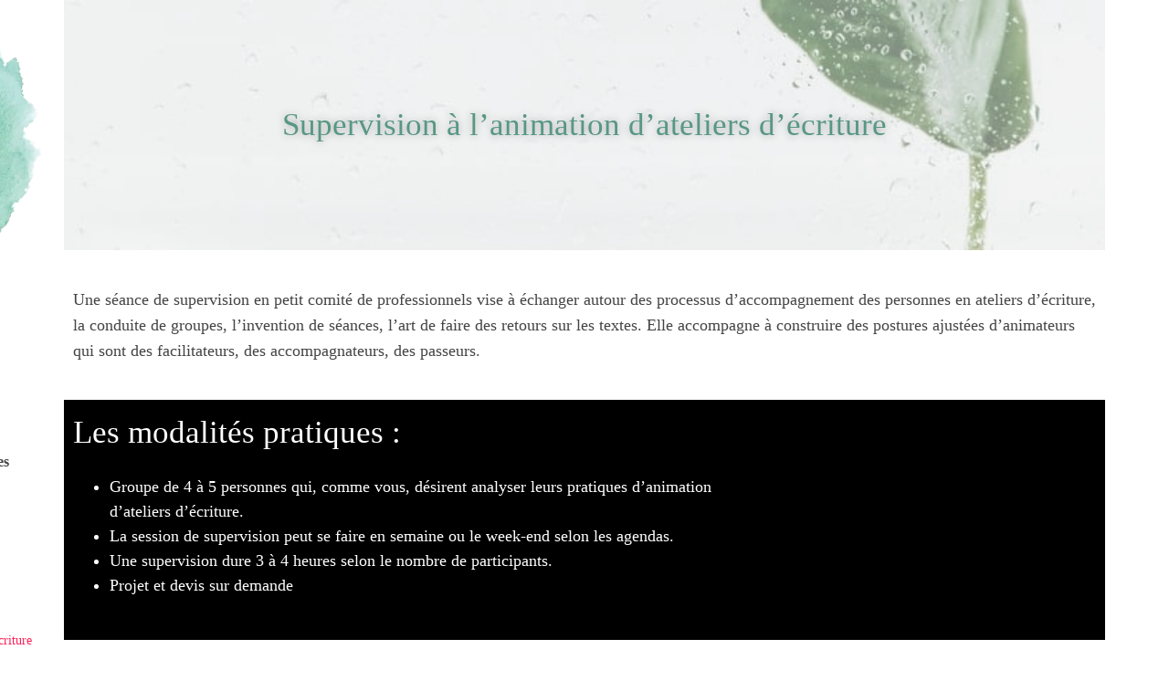

--- FILE ---
content_type: text/html; charset=UTF-8
request_url: https://www.motsalanantaise.fr/journee-formation-et-transmission/supervision-a-lanimation-dateliers-decriture/
body_size: 32211
content:
<!DOCTYPE html><html lang="fr-FR"><head><script data-no-optimize="1">var litespeed_docref=sessionStorage.getItem("litespeed_docref");litespeed_docref&&(Object.defineProperty(document,"referrer",{get:function(){return litespeed_docref}}),sessionStorage.removeItem("litespeed_docref"));</script> <meta charset="UTF-8"><meta name="viewport" content="width=device-width, initial-scale=1, maximum-scale=1"><link rel="shortcut icon" href="https://www.aureliaringard.com/wp-content/themes/segovia/assets/images/favicon.png" /><meta name="msapplication-TileColor" content=""><meta name="theme-color" content=""><link rel="profile" href="//gmpg.org/xfn/11"><meta name='robots' content='index, follow, max-image-preview:large, max-snippet:-1, max-video-preview:-1' /><style>img:is([sizes="auto" i], [sizes^="auto," i]) { contain-intrinsic-size: 3000px 1500px }</style><title>atelier d&#039;écriture créative méditation et peinture - Atelier d&#039;écriture et coaching littéraire</title><meta name="description" content="Au programme de ce stage à Nantes : atelier d&#039;écriture créative méditation et peinture, dédié à la question, l’expérience, le désir ou le non-désir d’enfant" /><link rel="canonical" href="https://www.aureliaringard.com/journee-formation-et-transmission/supervision-a-lanimation-dateliers-decriture/" /><meta property="og:locale" content="fr_FR" /><meta property="og:type" content="article" /><meta property="og:title" content="atelier d&#039;écriture créative méditation et peinture - Atelier d&#039;écriture et coaching littéraire" /><meta property="og:description" content="Au programme de ce stage à Nantes : atelier d&#039;écriture créative méditation et peinture, dédié à la question, l’expérience, le désir ou le non-désir d’enfant" /><meta property="og:url" content="https://www.aureliaringard.com/journee-formation-et-transmission/supervision-a-lanimation-dateliers-decriture/" /><meta property="og:site_name" content="Atelier d&#039;écriture et coaching littéraire" /><meta property="article:publisher" content="https://www.facebook.com/motsalanantaise" /><meta property="article:modified_time" content="2024-01-09T14:11:37+00:00" /><meta name="twitter:card" content="summary_large_image" /><meta name="twitter:label1" content="Durée de lecture estimée" /><meta name="twitter:data1" content="2 minutes" /> <script type="application/ld+json" class="yoast-schema-graph">{"@context":"https://schema.org","@graph":[{"@type":"WebPage","@id":"https://www.aureliaringard.com/journee-formation-et-transmission/supervision-a-lanimation-dateliers-decriture/","url":"https://www.aureliaringard.com/journee-formation-et-transmission/supervision-a-lanimation-dateliers-decriture/","name":"atelier d'écriture créative méditation et peinture - Atelier d&#039;écriture et coaching littéraire","isPartOf":{"@id":"https://www.aureliaringard.com/#website"},"datePublished":"2023-12-29T09:24:57+00:00","dateModified":"2024-01-09T14:11:37+00:00","description":"Au programme de ce stage à Nantes : atelier d'écriture créative méditation et peinture, dédié à la question, l’expérience, le désir ou le non-désir d’enfant","breadcrumb":{"@id":"https://www.aureliaringard.com/journee-formation-et-transmission/supervision-a-lanimation-dateliers-decriture/#breadcrumb"},"inLanguage":"fr-FR","potentialAction":[{"@type":"ReadAction","target":["https://www.aureliaringard.com/journee-formation-et-transmission/supervision-a-lanimation-dateliers-decriture/"]}]},{"@type":"BreadcrumbList","@id":"https://www.aureliaringard.com/journee-formation-et-transmission/supervision-a-lanimation-dateliers-decriture/#breadcrumb","itemListElement":[{"@type":"ListItem","position":1,"name":"Accueil","item":"https://www.aureliaringard.com/"},{"@type":"ListItem","position":2,"name":"Journée formation et transmission","item":"https://www.aureliaringard.com/journee-formation-et-transmission/"},{"@type":"ListItem","position":3,"name":"Supervision à l’animation d’ateliers d’écriture"}]},{"@type":"WebSite","@id":"https://www.aureliaringard.com/#website","url":"https://www.aureliaringard.com/","name":"Atelier d'écriture et coaching littéraire","description":"Permettre à chacun.e de s&#039;emparer de son histoire","publisher":{"@id":"https://www.aureliaringard.com/#organization"},"potentialAction":[{"@type":"SearchAction","target":{"@type":"EntryPoint","urlTemplate":"https://www.aureliaringard.com/?s={search_term_string}"},"query-input":{"@type":"PropertyValueSpecification","valueRequired":true,"valueName":"search_term_string"}}],"inLanguage":"fr-FR"},{"@type":"Organization","@id":"https://www.aureliaringard.com/#organization","name":"Aurélia Ringard Atelier d'écriture et coaching littéraire","url":"https://www.aureliaringard.com/","logo":{"@type":"ImageObject","inLanguage":"fr-FR","@id":"https://www.aureliaringard.com/#/schema/logo/image/","url":"https://www.aureliaringard.com/wp-content/uploads/2020/04/Logo-mots-a-la-nantaise.png","contentUrl":"https://www.aureliaringard.com/wp-content/uploads/2020/04/Logo-mots-a-la-nantaise.png","width":800,"height":793,"caption":"Aurélia Ringard Atelier d'écriture et coaching littéraire"},"image":{"@id":"https://www.aureliaringard.com/#/schema/logo/image/"},"sameAs":["https://www.facebook.com/motsalanantaise","https://www.instagram.com/aurelia_ringard_caes/"]}]}</script> <link rel='dns-prefetch' href='//www.aureliaringard.com' /><link rel='dns-prefetch' href='//fonts.googleapis.com' /><link rel='dns-prefetch' href='//www.googletagmanager.com' /><link rel="alternate" type="application/rss+xml" title="Atelier d&#039;écriture et coaching littéraire &raquo; Flux" href="https://www.aureliaringard.com/feed/" /><link rel="alternate" type="application/rss+xml" title="Atelier d&#039;écriture et coaching littéraire &raquo; Flux des commentaires" href="https://www.aureliaringard.com/comments/feed/" /><style id="litespeed-ccss">.fa{display:inline-block;font:normal normal normal 14px/1 FontAwesome;font-size:inherit;text-rendering:auto;-webkit-font-smoothing:antialiased;-moz-osx-font-smoothing:grayscale}.fa-times:before{content:"\f00d"}.fa-angle-up:before{content:"\f106"}:root{--blue:#007bff;--indigo:#6610f2;--purple:#6f42c1;--pink:#e83e8c;--red:#dc3545;--orange:#fd7e14;--yellow:#ffc107;--green:#28a745;--teal:#20c997;--cyan:#17a2b8;--white:#fff;--gray:#6c757d;--gray-dark:#343a40;--primary:#007bff;--secondary:#6c757d;--success:#28a745;--info:#17a2b8;--warning:#ffc107;--danger:#dc3545;--light:#f8f9fa;--dark:#343a40;--breakpoint-xs:0;--breakpoint-sm:576px;--breakpoint-md:768px;--breakpoint-lg:992px;--breakpoint-xl:1200px;--font-family-sans-serif:-apple-system,BlinkMacSystemFont,"Segoe UI",Roboto,"Helvetica Neue",Arial,sans-serif,"Apple Color Emoji","Segoe UI Emoji","Segoe UI Symbol","Noto Color Emoji";--font-family-monospace:SFMono-Regular,Menlo,Monaco,Consolas,"Liberation Mono","Courier New",monospace}*,:after,:before{box-sizing:border-box}html{font-family:sans-serif;line-height:1.15;-webkit-text-size-adjust:100%;-ms-text-size-adjust:100%;-ms-overflow-style:scrollbar}@-ms-viewport{width:device-width}figure,footer,nav,section{display:block}body{margin:0;font-family:-apple-system,BlinkMacSystemFont,"Segoe UI",Roboto,"Helvetica Neue",Arial,sans-serif,"Apple Color Emoji","Segoe UI Emoji","Segoe UI Symbol","Noto Color Emoji";font-size:1rem;font-weight:400;line-height:1.5;color:#212529;text-align:left;background-color:#fff}h1,h4{margin-top:0;margin-bottom:.5rem}p{margin-top:0;margin-bottom:1rem}ul{margin-top:0;margin-bottom:1rem}ul ul{margin-bottom:0}a{color:#007bff;text-decoration:none;background-color:transparent;-webkit-text-decoration-skip:objects}figure{margin:0 0 1rem}img{vertical-align:middle;border-style:none}svg{overflow:hidden;vertical-align:middle}label{display:inline-block;margin-bottom:.5rem}button{border-radius:0}button,input,textarea{margin:0;font-family:inherit;font-size:inherit;line-height:inherit}button,input{overflow:visible}button{text-transform:none}[type=submit],button{-webkit-appearance:button}[type=submit]::-moz-focus-inner,button::-moz-focus-inner{padding:0;border-style:none}input[type=checkbox]{box-sizing:border-box;padding:0}textarea{overflow:auto;resize:vertical}[type=number]::-webkit-inner-spin-button,[type=number]::-webkit-outer-spin-button{height:auto}::-webkit-file-upload-button{font:inherit;-webkit-appearance:button}summary{display:list-item}h1,h4{margin-bottom:.5rem;font-family:inherit;font-weight:500;line-height:1.2;color:inherit}h1{font-size:2.5rem}h4{font-size:1.5rem}.container{width:100%;padding-right:15px;padding-left:15px;margin-right:auto;margin-left:auto}@media (min-width:576px){.container{max-width:540px}}@media (min-width:768px){.container{max-width:720px}}@media (min-width:992px){.container{max-width:960px}}@media (min-width:1200px){.container{max-width:1140px}}.row{display:-ms-flexbox;display:flex;-ms-flex-wrap:wrap;flex-wrap:wrap;margin-right:-15px;margin-left:-15px}.col-lg-3,.col-md-12,.col-md-6,.col-sm-6{position:relative;width:100%;min-height:1px;padding-right:15px;padding-left:15px}@media (min-width:576px){.col-sm-6{-ms-flex:0 0 50%;flex:0 0 50%;max-width:50%}}@media (min-width:768px){.col-md-6{-ms-flex:0 0 50%;flex:0 0 50%;max-width:50%}.col-md-12{-ms-flex:0 0 100%;flex:0 0 100%;max-width:100%}}@media (min-width:992px){.col-lg-3{-ms-flex:0 0 25%;flex:0 0 25%;max-width:25%}}.dropdown-toggle:after{display:inline-block;width:0;height:0;margin-left:.255em;vertical-align:.255em;content:"";border-top:.3em solid;border-right:.3em solid transparent;border-bottom:0;border-left:.3em solid transparent}[data-icon]:before{content:attr(data-icon)}button::-moz-focus-inner{padding:0;border:0}:root{--swiper-theme-color:#007aff}:root{--swiper-navigation-size:44px}html{overflow-y:scroll;overflow-x:hidden}body{font-family:'DM Sans',sans-serif;font-weight:400;color:#333;text-rendering:auto;-webkit-font-smoothing:antialiased;-ms-font-smoothing:antialiased;-moz-osx-font-smoothing:grayscale;font-smoothing:grayscale}::-webkit-selection{background:#101014;color:#fff}::-o-selection{background:#101014;color:#fff}::-ms-selection{background:#101014;color:#fff}::-webkit-input-placeholder{color:#333;opacity:1}::-moz-placeholder{color:#333;opacity:1}:-ms-input-placeholder{color:#333;opacity:1}:-moz-placeholder{color:#333;opacity:1}a{color:#333}img{max-width:100%;height:auto}h1,h4{padding-bottom:10px;margin:0;font-family:'Barlow Condensed',sans-serif;font-weight:400;line-height:1.42857}.action-links{font-family:'Barlow Condensed',sans-serif}.segva-navigation{font-family:'DM Sans',sans-serif}.textwidget p{padding-bottom:21px;margin-bottom:0;color:#444;font-weight:400;font-size:18px;line-height:1.6}.screen-reader-text{display:inline-block}.segva-brand{float:left;padding:30px 0}.segva-navigation{display:inline-block!important;vertical-align:middle;font-weight:500;font-size:17px;text-transform:capitalize}.segva-navigation>ul{padding:0;margin:0;list-style:none}.segva-navigation>ul>li{float:left;position:relative}.segva-navigation>ul>li>a{display:inline-block;padding:35px 17px 34px 18px;color:#444}.segva-navigation>ul>li>a>.nav-text{display:inline-block;position:relative;padding:0 3px;line-height:18px}.segva-navigation>ul>li>a>.nav-text:before{position:absolute;bottom:2px;left:0;width:0;height:5px;background:#33333300;content:"";z-index:1}.segva-navigation>ul>li.has-dropdown>a>.nav-text:after{display:inline-block;padding-left:5px;font:normal normal normal 13px/1 FontAwesome;text-rendering:auto;-webkit-font-smoothing:antialiased;-moz-osx-font-smoothing:grayscale;content:"\f107";z-index:1}.dropdown-nav{display:none;position:absolute;top:100%;left:19px;min-width:220px;padding:19px 0 18px;margin:0;background:#f7f7f7;white-space:nowrap;list-style:none;z-index:3;text-align:left}.dropdown-nav>li{position:relative}.dropdown-nav>li>a{display:block;padding:7px 31px 8px;color:#444}.segva-navigation .dropdown-toggle:after{display:none}.fa{line-height:1.42857}.segva-table-row{display:table-row;vertical-align:top;width:100%;height:100%}.segva-table-row.middle{vertical-align:middle}.segva-table-wrap{display:table;width:100%;height:100%}.segva-align-wrap{display:table-cell;vertical-align:middle;width:100%;height:100%}.segva-back-top{position:fixed;bottom:15px;right:-50px;z-index:2}.segva-back-top a{display:block;width:40px;height:40px;padding:6px;font-size:18px;text-align:center;background:#2e2e2e;color:#fff;-webkit-border-radius:100%;-ms-border-radius:100%;border-radius:100%}label{font-weight:400}form p{padding-bottom:0;line-height:normal}form label{margin-bottom:6px;color:#444;font-size:17px;line-height:1.42857;position:relative}.screen-reader-text{clip:rect(1px,1px,1px,1px);height:1px;overflow:hidden;position:absolute!important;width:1px;word-wrap:normal!important}@media screen and (min-width:1270px){.container{padding:0}}.segva-title-area{padding:36px 0 33px;background:#f7f9fb;position:relative}.segva-title-area h1{padding-bottom:0;-ms-word-wrap:break-word;word-wrap:break-word}.dropdown-nav>li.active>a{color:#ff1e57}.segva-search{display:none;position:fixed;top:0;left:0;width:100%;height:100%;background:rgba(0,0,0,.89);z-index:4}.segva-search ::-webkit-input-placeholder{color:#fff}.segva-search ::-moz-placeholder{color:#fff}.segva-search :-ms-input-placeholder{color:#fff}.segva-search :-moz-placeholder{color:#fff}.search-wrap{overflow:hidden;clear:both;width:800px;margin:0 auto;position:relative;top:-60px;opacity:0;z-index:2}.search-wrap input[type=text]{height:70px;padding:0 80px 0 0;margin-bottom:0;background-color:transparent;color:#fff;font-weight:600;font-size:30px;border:none;outline:none}.search-wrap input[type=submit]{position:absolute;top:100%;right:0;min-width:50px;height:100%;padding:0;border:none;outline:none;margin-top:0;background-color:transparent;background-image:url(/wp-content/themes/segovia/assets/images/icons/icon2@3x.png);background-position:50% 50%;background-repeat:no-repeat;background-size:15px auto;opacity:0;z-index:1}.search-wrap:after{position:absolute;bottom:0;left:0;width:0;height:1px;background:rgba(255,255,255,.1);content:"";z-index:1}.search-closer{position:absolute;top:0;left:0;width:100%;height:100%;z-index:1}.segva-wrapper{display:block;clear:both;height:100%;padding-left:100px}.segva-wrap-inner{display:block;position:relative;left:0;height:100%}.segva-sidebar-nav{position:fixed;top:0;left:0;width:360px;height:100%;background:#fff;overflow:hidden;z-index:4;-webkit-transform:translateX(-260px);-ms-transform:translateX(-260px);transform:translateX(-260px)}a.sidebar-toggle-link{display:inline-block;vertical-align:middle;width:18px;height:10px;margin-left:14px}.action-links .segva-menu-txt{writing-mode:tb-rl;transform:rotate(-180deg);text-align:center;padding:15px 27px;text-transform:uppercase;font-weight:600}.action-links .sidebar-toggle-link .toggle-separator{writing-mode:tb-rl;transform:rotate(-90deg)}.sidebar-toggle-link .toggle-separator{display:block;width:100%;height:2px;margin-top:4px;background:0 0;position:relative}.sidebar-toggle-link .toggle-separator:before,.sidebar-toggle-link .toggle-separator:after{position:absolute;top:-4px;right:0;width:100%;height:3px;background:#232323;content:"";z-index:1}.sidebar-toggle-link .toggle-separator:after{top:4px}.action-links a.sidebar-toggle-link{margin-left:0;float:none;margin:0 10px}.action-links{position:absolute;bottom:50%}.sidebar-nav-wrap{display:table;width:100%;height:100%}.segva-sidebar-nav img.brand-logo-retina{display:none}.sidebar-nav-wrap .segva-brand{float:none;display:table-row;width:100%;vertical-align:top;padding:0}.sidebar-nav-wrap .segva-brand a{display:inline-block;vertical-align:middle}.sidebar-nav-wrap .segva-navigation{display:block;padding:20px 0;width:100%}.sidebar-nav-wrap .segva-navigation>ul>li{float:none}.sidebar-nav-wrap .segva-navigation>ul{width:100%}.sidebar-nav-wrap .segva-navigation>ul>li.has-dropdown>.dropdown-nav{padding-bottom:10px}.sidebar-nav-wrap .segva-navigation>ul>li>a{display:block;padding:14px 0;border-bottom:1px solid #f1f1f1}.sidebar-nav-wrap .segva-navigation>ul>li.current-menu-ancestor>a{display:block}.sidebar-nav-wrap .segva-navigation>ul>li.has-dropdown>a>.nav-text{display:block;padding-right:15px}.sidebar-nav-wrap .segva-navigation>ul>li>a>.nav-text:before{display:none}.sidebar-nav-wrap .segva-navigation>ul>li.has-dropdown>a>.nav-text:after{content:none}.sidebar-nav-wrap .dropdown-nav{position:static;min-width:10px;padding:10px 0 0 10px;background:0 0}.sidebar-nav-wrap .dropdown-nav>li>a{padding:5px 0}.sidebar-part2{float:left;width:100px;height:100%;text-align:center;border-right:1px solid #dadada}.sidebar-part1{float:left;width:260px;height:100%;padding:30px 12px 30px 30px;overflow-x:hidden;overflow-y:auto;position:relative}.page-float-bar{padding-top:120px;padding-bottom:80px}.padding-sm{padding-top:20px!important;padding-bottom:20px!important}.segva-widget{padding-bottom:45px}.segva-widget:last-child{padding-bottom:0}.segva-widget ul{padding:0;margin:0;font-weight:400;font-size:17px;list-style:none}.segva-footer .segva-widget{padding-bottom:0}.segva-footer .segva-item .segva-widget:first-child{min-height:250px;padding-bottom:20px}.footer-widget-area .segva-widget ul{font-size:18px;font-weight:400;padding-left:0}.segva-widget ul li{position:relative}.widget-title{padding-bottom:15px;font-weight:600;position:relative}h4.widget-title{font-size:20px;text-transform:uppercase}h1{font-size:40px}h4{font-size:24px}.segva-footer{background:#101014;color:#fff;font-weight:400;font-size:18px;line-height:26px;text-align:left;background-image:url('/wp-content/themes/segovia/assets/images/footer-bg-pattern.png');background-repeat:repeat}.footer-widget-area{padding:87px 0 15px;border-bottom:1px solid #373738}.footer-wrap a{color:#c1c1c1}.footer-wrap ul{padding-bottom:14px;padding-top:0}.footer-wrap ul li{padding-bottom:0;color:#fff}.footer-wrap ul li a{color:#d2d2d2;display:inline-block;padding-bottom:10px}.segva-footer .segva-item .segva-widget{padding-bottom:45px}.segva-navigation>ul>li.current-menu-ancestor>a{display:inline-block;color:#444}.segva-navigation>ul>li.current-menu-ancestor.has-dropdown>a>.nav-text:before{height:5px}.segva-navigation>ul>li.current-menu-ancestor>a>.nav-text{display:inline-block;position:relative}.segva-navigation>ul>li.current-menu-ancestor>a>.nav-text:before{position:absolute;bottom:2px;left:0;width:100%;height:0;background:#33333300;content:"";z-index:1}form p{padding-bottom:10px}.sidebar-nav-wrap .segva-brand{float:left;display:inline-block;width:auto}.segva-navigation>ul>li:nth-last-child(-n+3).menu-item .dropdown-nav{right:0;left:auto}.segva-widget ul li{color:#777}.segva-footer .segva-widget p{font-size:18px;line-height:30px;padding-top:8px;padding-bottom:13px;margin-bottom:5px;color:#999}@media screen and (max-width:1420px){.segva-navigation>ul>li>a{padding:35px 12px 34px}}@media screen and (max-width:1300px) and (min-width:1199px){.segva-navigation>ul>li>a{padding:40px 8px;font-size:16px}}@media screen and (max-width:1199px){.sidebar-nav-wrap .segva-navigation{display:none!important}.segva-sidebar-nav{position:relative;overflow:unset}.segva-sidebar-nav{-webkit-transform:none;-ms-transform:none;transform:none}.sidebar-nav-wrap .segva-brand{float:left;display:inline-block;width:auto;z-index:5}}@media screen and (max-width:1007px){.footer-widget-area{padding-left:15px;padding-right:15px}}@media screen and (max-width:991px){.search-wrap{width:auto;margin:0 50px}.footer-widget-area{padding-left:0;padding-right:0}.segva-navigation{display:block}.segva-navigation ul>li{width:100%;margin-right:0}.segva-navigation ul>li>a{padding:16px 20px}.segva-navigation .dropdown-nav{position:static;min-width:100%;padding:10px 0 0;background-color:#fff}.segva-footer .segva-widget{padding-top:15px;padding-bottom:15px}.footer-widget-area{border-bottom:none}}@media screen and (max-width:767px){p{padding-bottom:10px}h1{font-size:30px}h4{font-size:22px}.container{padding:0 25px}.row{margin:0}.col-lg-3,.col-md-12,.col-md-6,.col-sm-6{padding:0}.segva-widget{padding-bottom:38px}.segva-footer{text-align:center}.segva-footer [class*=col-]{padding-bottom:15px}.footer-wrap{padding:45px 0 10px}.footer-wrap .footer-widget-area{padding-bottom:10px}.segva-footer .segva-widget{padding-bottom:15px}.segva-footer .segva-item .segva-widget:first-child{min-height:auto}.sidebar-nav-wrap{padding:30px 35px 25px}.sidebar-nav-wrap .segva-navigation{padding:15px 0}.sidebar-nav-wrap .segva-navigation>ul>li>a{padding:8px 0}.sidebar-nav-wrap .segva-navigation>ul>li.has-dropdown>.dropdown-nav{padding-bottom:5px}.sidebar-nav-wrap .dropdown-nav{padding:5px 0 0 5px}.page-float-bar{padding-top:70px;padding-bottom:50px}}@media screen and (max-width:599px){p{margin-bottom:0}.search-wrap{margin:0 30px}.search-wrap input[type=text]{font-size:24px}.textwidget p{font-size:18px;line-height:1.5;padding-bottom:15px}}.screen-reader-text{position:absolute;top:-10000em;width:1px;height:1px;margin:-1px;padding:0;overflow:hidden;clip:rect(0,0,0,0);border:0}.elementor *,.elementor :after,.elementor :before{box-sizing:border-box}.elementor-element{--flex-direction:initial;--flex-wrap:initial;--justify-content:initial;--align-items:initial;--align-content:initial;--gap:initial;--flex-basis:initial;--flex-grow:initial;--flex-shrink:initial;--order:initial;--align-self:initial;flex-basis:var(--flex-basis);flex-grow:var(--flex-grow);flex-shrink:var(--flex-shrink);order:var(--order);align-self:var(--align-self)}:root{--page-title-display:block}.elementor-section{position:relative}.elementor-section .elementor-container{display:flex;margin-right:auto;margin-left:auto;position:relative}@media (max-width:1024px){.elementor-section .elementor-container{flex-wrap:wrap}}.elementor-section.elementor-section-boxed>.elementor-container{max-width:1140px}.elementor-section.elementor-section-stretched{position:relative;width:100%}.elementor-widget-wrap{position:relative;width:100%;flex-wrap:wrap;align-content:flex-start}.elementor:not(.elementor-bc-flex-widget) .elementor-widget-wrap{display:flex}.elementor-widget-wrap>.elementor-element{width:100%}.elementor-widget{position:relative}.elementor-column{position:relative;min-height:1px;display:flex}.elementor-column-gap-default>.elementor-column>.elementor-element-populated{padding:10px}@media (min-width:768px){.elementor-column.elementor-col-100{width:100%}}@media (max-width:767px){.elementor-column{width:100%}}.eael-contact-form input[type=text],.eael-contact-form input[type=email],.eael-contact-form input[type=number],.eael-contact-form textarea{background:#fff;box-shadow:none;-webkit-box-shadow:none;float:none;height:auto;margin:0;outline:0;width:100%}.eael-contact-form input[type=text],.eael-contact-form input[type=email],.eael-contact-form input[type=number],.eael-contact-form textarea{background:#fff;box-shadow:none;-webkit-box-shadow:none;float:none;height:auto;margin:0;outline:0;width:100%}.eael-wpforms .wpforms-container .wpforms-form button[type=submit]{border:0}.eael-wpforms .wpforms-container .wpforms-form input[type=checkbox]{padding:3px}.eael-wpforms .wpforms-container .wpforms-form .wpforms-field-label{display:none}.eael-wpforms .wpforms-container .wpforms-form .wpforms-field-name .wpforms-field-row{max-width:100%}.eael-wpforms .wpforms-container .wpforms-field input:not([type=radio]):not([type=checkbox]):not([type=submit]):not([type=button]):not([type=image]):not([type=file]){max-width:100%!important;min-height:43px}.eael-wpforms-labels-yes .wpforms-container .wpforms-form .wpforms-field-label{display:block}.elementor-element{--swiper-theme-color:#000;--swiper-navigation-size:44px;--swiper-pagination-bullet-size:6px;--swiper-pagination-bullet-horizontal-gap:6px}.elementor-kit-2932{--e-global-color-primary:#6ec1e4;--e-global-color-secondary:#54595f;--e-global-color-text:#7a7a7a;--e-global-color-accent:#61ce70;--e-global-color-543d2adb:#4054b2;--e-global-color-2f774d56:#23a455;--e-global-color-4f7d2c20:#000;--e-global-color-537002fd:#fff;--e-global-color-f585413:#589783;--e-global-color-1500109:#fe2e55;--e-global-typography-primary-font-family:"Roboto";--e-global-typography-primary-font-weight:600;--e-global-typography-secondary-font-family:"Roboto Slab";--e-global-typography-secondary-font-weight:400;--e-global-typography-text-font-family:"Roboto";--e-global-typography-text-font-weight:400;--e-global-typography-accent-font-family:"Roboto";--e-global-typography-accent-font-weight:500}.elementor-section.elementor-section-boxed>.elementor-container{max-width:1140px}.elementor-element{--widgets-spacing:20px 20px}@media (max-width:1024px){.elementor-section.elementor-section-boxed>.elementor-container{max-width:1024px}}@media (max-width:767px){.elementor-section.elementor-section-boxed>.elementor-container{max-width:767px}}div.wpforms-container-full,div.wpforms-container-full .wpforms-form *{background:0 0;border:0 none;border-radius:0;-webkit-border-radius:0;-moz-border-radius:0;float:none;font-size:100%;height:auto;letter-spacing:normal;list-style:none;outline:none;position:static;text-decoration:none;text-indent:0;text-shadow:none;text-transform:none;width:auto;visibility:visible;overflow:visible;margin:0;padding:0;box-sizing:border-box;-webkit-box-sizing:border-box;-moz-box-sizing:border-box;-webkit-box-shadow:none;-moz-box-shadow:none;-ms-box-shadow:none;-o-box-shadow:none;box-shadow:none}div.wpforms-container-full{margin-left:auto;margin-right:auto}div.wpforms-container-full .wpforms-form input,div.wpforms-container-full .wpforms-form label,div.wpforms-container-full .wpforms-form button,div.wpforms-container-full .wpforms-form textarea{margin:0;border:0;padding:0;display:inline-block;vertical-align:middle;background:0 0;height:auto;-webkit-box-sizing:border-box;-moz-box-sizing:border-box;box-sizing:border-box}div.wpforms-container-full .wpforms-form textarea{max-width:100%;width:100%}div.wpforms-container-full .wpforms-form ul,div.wpforms-container-full .wpforms-form ul li{background:0 0!important;border:0!important;margin:0!important;padding:0!important;list-style:none!important}div.wpforms-container-full .wpforms-form ul li{margin-bottom:5px!important}div.wpforms-container-full .wpforms-form ul li:last-of-type{margin-bottom:0!important}div.wpforms-container-full .wpforms-form input.wpforms-field-medium,div.wpforms-container-full .wpforms-form .wpforms-field-row.wpforms-field-medium{max-width:60%}div.wpforms-container-full .wpforms-form textarea.wpforms-field-medium{height:120px}div.wpforms-container-full .wpforms-form .wpforms-field{padding:10px 0;clear:both}div.wpforms-container-full .wpforms-form .wpforms-field-label{display:block;font-weight:700;font-size:16px;float:none;line-height:1.3;margin:0 0 4px;padding:0;word-break:break-word;word-wrap:break-word}div.wpforms-container-full .wpforms-form .wpforms-field-sublabel{display:block;font-size:13px;float:none;font-weight:400;line-height:1.3;margin:4px 0 0;padding:0}div.wpforms-container-full .wpforms-form .wpforms-field-label-inline{display:inline;vertical-align:baseline;font-size:16px;font-weight:400;line-height:1.3;word-break:break-word}div.wpforms-container-full .wpforms-form .wpforms-field-label.wpforms-label-hide,div.wpforms-container-full .wpforms-form .wpforms-field-sublabel.wpforms-sublabel-hide{position:absolute;clip:rect(0 0 0 0);width:1px;height:1px;margin:-1px;overflow:hidden}div.wpforms-container-full .wpforms-form .wpforms-required-label{color:red;font-weight:400}div.wpforms-container-full .wpforms-form .wpforms-field-row{margin-bottom:8px;position:relative}div.wpforms-container-full .wpforms-form .wpforms-field .wpforms-field-row:last-of-type{margin-bottom:0}div.wpforms-container-full .wpforms-form .wpforms-field-row:before{content:"";display:table}div.wpforms-container-full .wpforms-form .wpforms-field-row:after{clear:both;content:"";display:table}div.wpforms-container-full .wpforms-form .wpforms-one-half{float:left;margin-left:20px;clear:none}div.wpforms-container-full .wpforms-form .wpforms-one-half{width:calc(50% - 10px)}div.wpforms-container-full .wpforms-form .wpforms-first{clear:both!important;margin-left:0!important}div.wpforms-container-full .wpforms-form input[type=email],div.wpforms-container-full .wpforms-form input[type=number],div.wpforms-container-full .wpforms-form input[type=text],div.wpforms-container-full .wpforms-form textarea{background-color:#fff;box-sizing:border-box;border-radius:2px;color:#333;-webkit-box-sizing:border-box;-moz-box-sizing:border-box;display:block;float:none;font-size:16px;font-family:inherit;border:1px solid #ccc;padding:6px 10px;height:38px;width:100%;line-height:1.3}div.wpforms-container-full .wpforms-form textarea{min-height:38px;resize:vertical}div.wpforms-container-full .wpforms-form input[type=checkbox]{border:1px solid #ccc;background-color:#fff;width:14px;height:14px;margin:0 10px 0 3px;display:inline-block;vertical-align:baseline}div.wpforms-container-full .wpforms-form button[type=submit]{background-color:#eee;border:1px solid #ddd;color:#333;font-size:1em;font-family:inherit;padding:10px 15px}div.wpforms-container-full .wpforms-form noscript.wpforms-error-noscript{color:#900}div.wpforms-container-full .wpforms-form .wpforms-submit-container{padding:10px 0 0;clear:both;position:relative}div.wpforms-container-full{margin:24px auto}div.wpforms-container-full .wpforms-form .wpforms-field-hp{display:none!important;position:absolute!important;left:-9000px!important}@media only screen and (max-width:600px){div.wpforms-container-full .wpforms-form .wpforms-field:not(.wpforms-field-phone):not(.wpforms-field-select-style-modern):not(.wpforms-field-radio):not(.wpforms-field-checkbox):not(.wpforms-field-layout):not(.wpforms-field-repeater){overflow-x:hidden}div.wpforms-container-full .wpforms-form .wpforms-field{padding-right:1px;padding-left:1px}div.wpforms-container-full .wpforms-form .wpforms-field>*{max-width:100%}div.wpforms-container-full .wpforms-form input.wpforms-field-medium,div.wpforms-container-full .wpforms-form .wpforms-field-row.wpforms-field-medium{max-width:100%}}.elementor-343 .elementor-element.elementor-element-5e440b6>.elementor-container{max-width:1000px}.elementor-343 .elementor-element.elementor-element-5e440b6{padding:0 3%}.elementor-343 .elementor-element.elementor-element-d79c80e{padding:0 5%}.elementor-343 .elementor-element.elementor-element-7f907ec .eael-wpforms .wpforms-field input:not([type=radio]):not([type=checkbox]):not([type=submit]):not([type=button]):not([type=image]):not([type=file]){height:30px}.elementor-343 .elementor-element.elementor-element-7f907ec .eael-wpforms .wpforms-field input::-webkit-input-placeholder,.elementor-343 .elementor-element.elementor-element-7f907ec .eael-wpforms .wpforms-field textarea::-webkit-input-placeholder{color:#7a7a7a}.elementor-343 .elementor-element.elementor-element-7f907ec .eael-wpforms .wpforms-submit-container{text-align:center}.elementor-343 .elementor-element.elementor-element-7f907ec .eael-wpforms .wpforms-submit-container .wpforms-submit{display:inline-block;background-color:#8bccb6;color:#fff;border-style:solid;border-width:1px;border-radius:20px;padding:10px 20px}.elementor-343 .elementor-element.elementor-element-7f907ec>.elementor-widget-container{margin:0;padding:0}.fa{-moz-osx-font-smoothing:grayscale;-webkit-font-smoothing:antialiased;display:inline-block;font-style:normal;font-variant:normal;text-rendering:auto;line-height:1}.fa-angle-up:before{content:"\f106"}.fa-times:before{content:"\f00d"}.fa{font-family:"Font Awesome 5 Free"}.fa{font-weight:900}.fa{display:inline-block;font:normal normal normal 14px/1 FontAwesome;font-size:inherit;text-rendering:auto;-webkit-font-smoothing:antialiased;-moz-osx-font-smoothing:grayscale}.fa-times:before{content:"\f00d"}.fa-angle-up:before{content:"\f106"}.segva-brand{padding:0!important}h1,h4{font-family:'The Sweetest Thing'!important}body,span{font-family:'Tw Cen MT'!important}h4.widget-title{text-align:center}.widgetPodcast h4{text-align:right}.sidebar-nav-wrap .segva-navigation>ul>li.has-dropdown>a>.nav-text,.sidebar-nav-wrap .segva-navigation>ul>li>a{font-weight:700!important}.segva-sidebar-nav{width:auto!important}.sidebar-part1{padding:10px!important}.hav-default-logo{display:none}.dropdown-nav>li>a{font-size:14px!important}html .segva-navigation{float:left!important}ul li{font-family:"Tw Cen MT"!important}.segva-title-area .page-title{color:#589783!important}.footer-widget-area{padding:25px!important}.segva-footer .segva-item .segva-widget:first-child{min-height:auto!important;padding:0!important}.segva-navigation{float:right}body{overflow:hidden}html .page-float-bar{padding-top:0!important}.float1{float:left}.float2{overflow:hidden;position:relative;left:10px}.segva-navigation>ul>li>a{padding:35px 10px 34px!important;text-transform:initial}.segva-title-area h1{text-transform:lowercase}@media only screen and (max-width:1280px){html .segva-wrapper{padding-left:0!important}html .segva-wrapper .elementor-section{left:0!important}html .sidebar-part1{width:100%!important}html .sidebar-part2{display:none!important}html .segva-brand{position:absolute!important;top:0;left:0}}@media only screen and (max-width:800px){.float1{display:none}}@media only screen and (min-width:1024px){html .dropdown-nav{display:block!important}html .sidebar-nav-wrap .segva-navigation>ul>li>a{border:none!important}html .segva-navigation>ul>li>a{padding:10px!important}}.cmplz-hidden{display:none!important}</style><link rel="preload" data-asynced="1" data-optimized="2" as="style" onload="this.onload=null;this.rel='stylesheet'" href="https://www.aureliaringard.com/wp-content/litespeed/ucss/c7de0f7ed9558eb6a04b39b8e348adb3.css?ver=eaa63" /><script data-optimized="1" type="litespeed/javascript" data-src="https://www.aureliaringard.com/wp-content/plugins/litespeed-cache/assets/js/css_async.min.js"></script> <style id='filebird-block-filebird-gallery-style-inline-css' type='text/css'>ul.filebird-block-filebird-gallery{margin:auto!important;padding:0!important;width:100%}ul.filebird-block-filebird-gallery.layout-grid{display:grid;grid-gap:20px;align-items:stretch;grid-template-columns:repeat(var(--columns),1fr);justify-items:stretch}ul.filebird-block-filebird-gallery.layout-grid li img{border:1px solid #ccc;box-shadow:2px 2px 6px 0 rgba(0,0,0,.3);height:100%;max-width:100%;-o-object-fit:cover;object-fit:cover;width:100%}ul.filebird-block-filebird-gallery.layout-masonry{-moz-column-count:var(--columns);-moz-column-gap:var(--space);column-gap:var(--space);-moz-column-width:var(--min-width);columns:var(--min-width) var(--columns);display:block;overflow:auto}ul.filebird-block-filebird-gallery.layout-masonry li{margin-bottom:var(--space)}ul.filebird-block-filebird-gallery li{list-style:none}ul.filebird-block-filebird-gallery li figure{height:100%;margin:0;padding:0;position:relative;width:100%}ul.filebird-block-filebird-gallery li figure figcaption{background:linear-gradient(0deg,rgba(0,0,0,.7),rgba(0,0,0,.3) 70%,transparent);bottom:0;box-sizing:border-box;color:#fff;font-size:.8em;margin:0;max-height:100%;overflow:auto;padding:3em .77em .7em;position:absolute;text-align:center;width:100%;z-index:2}ul.filebird-block-filebird-gallery li figure figcaption a{color:inherit}</style><style id='elementor-icons-inline-css' type='text/css'>.elementor-add-new-section .elementor-add-templately-promo-button{
            background-color: #5d4fff;
            background-image: url(https://www.aureliaringard.com/wp-content/plugins/essential-addons-for-elementor-lite/assets/admin/images/templately/logo-icon.svg);
            background-repeat: no-repeat;
            background-position: center center;
            position: relative;
        }
        
		.elementor-add-new-section .elementor-add-templately-promo-button > i{
            height: 12px;
        }
        
        body .elementor-add-new-section .elementor-add-section-area-button {
            margin-left: 0;
        }

		.elementor-add-new-section .elementor-add-templately-promo-button{
            background-color: #5d4fff;
            background-image: url(https://www.aureliaringard.com/wp-content/plugins/essential-addons-for-elementor-lite/assets/admin/images/templately/logo-icon.svg);
            background-repeat: no-repeat;
            background-position: center center;
            position: relative;
        }
        
		.elementor-add-new-section .elementor-add-templately-promo-button > i{
            height: 12px;
        }
        
        body .elementor-add-new-section .elementor-add-section-area-button {
            margin-left: 0;
        }</style><link rel="preconnect" href="https://fonts.gstatic.com/" crossorigin><script type="litespeed/javascript" data-src="https://www.aureliaringard.com/wp-includes/js/jquery/jquery.min.js" id="jquery-core-js"></script> <script id="3d-flip-book-client-locale-loader-js-extra" type="litespeed/javascript">var FB3D_CLIENT_LOCALE={"ajaxurl":"https:\/\/www.aureliaringard.com\/wp-admin\/admin-ajax.php","dictionary":{"Table of contents":"Table of contents","Close":"Close","Bookmarks":"Bookmarks","Thumbnails":"Thumbnails","Search":"Search","Share":"Share","Facebook":"Facebook","Twitter":"Twitter","Email":"Email","Play":"Play","Previous page":"Previous page","Next page":"Next page","Zoom in":"Zoom in","Zoom out":"Zoom out","Fit view":"Fit view","Auto play":"Auto play","Full screen":"Full screen","More":"More","Smart pan":"Smart pan","Single page":"Single page","Sounds":"Sounds","Stats":"Stats","Print":"Print","Download":"Download","Goto first page":"Goto first page","Goto last page":"Goto last page"},"images":"https:\/\/www.aureliaringard.com\/wp-content\/plugins\/interactive-3d-flipbook-powered-physics-engine\/assets\/images\/","jsData":{"urls":[],"posts":{"ids_mis":[],"ids":[]},"pages":[],"firstPages":[],"bookCtrlProps":[],"bookTemplates":[]},"key":"3d-flip-book","pdfJS":{"pdfJsLib":"https:\/\/www.aureliaringard.com\/wp-content\/plugins\/interactive-3d-flipbook-powered-physics-engine\/assets\/js\/pdf.min.js?ver=4.3.136","pdfJsWorker":"https:\/\/www.aureliaringard.com\/wp-content\/plugins\/interactive-3d-flipbook-powered-physics-engine\/assets\/js\/pdf.worker.js?ver=4.3.136","stablePdfJsLib":"https:\/\/www.aureliaringard.com\/wp-content\/plugins\/interactive-3d-flipbook-powered-physics-engine\/assets\/js\/stable\/pdf.min.js?ver=2.5.207","stablePdfJsWorker":"https:\/\/www.aureliaringard.com\/wp-content\/plugins\/interactive-3d-flipbook-powered-physics-engine\/assets\/js\/stable\/pdf.worker.js?ver=2.5.207","pdfJsCMapUrl":"https:\/\/www.aureliaringard.com\/wp-content\/plugins\/interactive-3d-flipbook-powered-physics-engine\/assets\/cmaps\/"},"cacheurl":"https:\/\/www.aureliaringard.com\/wp-content\/uploads\/3d-flip-book\/cache\/","pluginsurl":"https:\/\/www.aureliaringard.com\/wp-content\/plugins\/","pluginurl":"https:\/\/www.aureliaringard.com\/wp-content\/plugins\/interactive-3d-flipbook-powered-physics-engine\/","thumbnailSize":{"width":"150","height":"150"},"version":"1.16.14"}</script> <link rel="https://api.w.org/" href="https://www.aureliaringard.com/wp-json/" /><link rel="alternate" title="JSON" type="application/json" href="https://www.aureliaringard.com/wp-json/wp/v2/pages/11111" /><link rel="alternate" title="oEmbed (JSON)" type="application/json+oembed" href="https://www.aureliaringard.com/wp-json/oembed/1.0/embed?url=https%3A%2F%2Fwww.aureliaringard.com%2Fjournee-formation-et-transmission%2Fsupervision-a-lanimation-dateliers-decriture%2F" /><link rel="alternate" title="oEmbed (XML)" type="text/xml+oembed" href="https://www.aureliaringard.com/wp-json/oembed/1.0/embed?url=https%3A%2F%2Fwww.aureliaringard.com%2Fjournee-formation-et-transmission%2Fsupervision-a-lanimation-dateliers-decriture%2F&#038;format=xml" /><link data-asynced="1" as="style" onload="this.onload=null;this.rel='stylesheet'"  rel="preload" href="https://cdnjs.cloudflare.com/ajax/libs/font-awesome/5.13.0/css/all.min.css"><link data-asynced="1" as="style" onload="this.onload=null;this.rel='stylesheet'"  rel="preload" href="https://cdnjs.cloudflare.com/ajax/libs/font-awesome/4.7.0/css/font-awesome.min.css"><meta name="generator" content="Site Kit by Google 1.171.0" /><style>.cmplz-hidden {
					display: none !important;
				}</style><meta name="generator" content="Elementor 3.26.3; features: additional_custom_breakpoints; settings: css_print_method-external, google_font-enabled, font_display-auto"><style>.e-con.e-parent:nth-of-type(n+4):not(.e-lazyloaded):not(.e-no-lazyload),
				.e-con.e-parent:nth-of-type(n+4):not(.e-lazyloaded):not(.e-no-lazyload) * {
					background-image: none !important;
				}
				@media screen and (max-height: 1024px) {
					.e-con.e-parent:nth-of-type(n+3):not(.e-lazyloaded):not(.e-no-lazyload),
					.e-con.e-parent:nth-of-type(n+3):not(.e-lazyloaded):not(.e-no-lazyload) * {
						background-image: none !important;
					}
				}
				@media screen and (max-height: 640px) {
					.e-con.e-parent:nth-of-type(n+2):not(.e-lazyloaded):not(.e-no-lazyload),
					.e-con.e-parent:nth-of-type(n+2):not(.e-lazyloaded):not(.e-no-lazyload) * {
						background-image: none !important;
					}
				}</style></head><body data-rsssl=1 data-cmplz=1 class="page-template-default page page-id-11111 page-child parent-pageid-10107 elementor-default elementor-kit-2932 elementor-page elementor-page-11111"><div class="layout-boxed"><div id="vtheme-wrapper"><div class="segva-sidebar-nav"><div class="sidebar-part1"><div class="sidebar-nav-wrap"><div class="segva-brand  dhav-trans-retina dhav-transparent-logo hav-default-logo hav-retina-logo" style="">
<a href="https://www.aureliaringard.com/">
<img data-lazyloaded="1" src="[data-uri]" width="1498" height="1457" data-src="https://www.aureliaringard.com/wp-content/uploads/2024/12/LOGO-AURELIA-atelier-ecriture.webp" width=100 height=80 alt="Atelier d&#039;écriture et coaching littéraire" class="retina-logo brand-logo-retina">
<img data-lazyloaded="1" src="[data-uri]" width="350" height="346" data-src="https://www.aureliaringard.com/wp-content/uploads/2024/12/Logo-aurelia-ringard-atelier-ecriture.png.webp" alt="Atelier d&#039;écriture et coaching littéraire" class="default-logo" width=100 height=80></a></div><div class="segva-table-row middle"><div class="segva-table-wrap"><div class="segva-align-wrap"><nav class="segva-navigation" data-nav="1270"><ul id="menu-main-menu" class=""><li id="menu-item-9811" class="menu-item menu-item-type-custom menu-item-object-custom menu-item-has-children menu-item-9811 has-dropdown"><a href="#menu" class="dropdown-toggle" aria-haspopup="true"><span class="nav-text">Menu</span> </a><ul role="menu" class=" dropdown-nav"><li id="menu-item-9860" class="menu-item menu-item-type-post_type menu-item-object-page menu-item-9860"><a href="https://www.aureliaringard.com/a-propos-aurelia/"><span class="nav-text">A propos</span></a></li><li id="menu-item-9916" class="menu-item menu-item-type-post_type menu-item-object-page menu-item-9916"><a href="https://www.aureliaringard.com/ateliers-ecriture-collectifs/"><span class="nav-text">Ateliers d’écriture collectifs</span></a></li><li id="menu-item-11415" class="menu-item menu-item-type-post_type menu-item-object-page menu-item-11415"><a href="https://www.aureliaringard.com/ateliers-ecriture-collectifs/ateliers-ecriture-correspondance/"><span class="nav-text">Ateliers d’écriture par correspondance</span></a></li><li id="menu-item-5275" class="menu-item menu-item-type-post_type menu-item-object-page menu-item-5275"><a href="https://www.aureliaringard.com/ateliers-ecriture/coaching-litteraire/"><span class="nav-text">Accompagnement littéraire individuel</span></a></li><li id="menu-item-10506" class="menu-item menu-item-type-post_type menu-item-object-page menu-item-10506"><a href="https://www.aureliaringard.com/temoignages/"><span class="nav-text">Avis</span></a></li><li id="menu-item-2738" class="menu-item menu-item-type-post_type menu-item-object-page menu-item-2738"><a href="https://www.aureliaringard.com/contact/"><span class="nav-text">Contact</span></a></li></ul></li><li id="menu-item-9813" class="menu-item menu-item-type-custom menu-item-object-custom menu-item-has-children menu-item-9813 has-dropdown"><a href="#projets" class="dropdown-toggle" aria-haspopup="true"><span class="nav-text">Projets</span> </a><ul role="menu" class=" dropdown-nav"><li id="menu-item-5953" class="menu-item menu-item-type-post_type menu-item-object-page menu-item-5953"><a href="https://www.aureliaringard.com/atelier-ecriture-entreprise/"><span class="nav-text">Entreprises</span></a></li><li id="menu-item-10003" class="menu-item menu-item-type-post_type menu-item-object-page menu-item-10003"><a href="https://www.aureliaringard.com/culture-et-sante/"><span class="nav-text">Culture et santé</span></a></li><li id="menu-item-10224" class="menu-item menu-item-type-post_type menu-item-object-page menu-item-10224"><a href="https://www.aureliaringard.com/engagement-social/"><span class="nav-text">Engagement Social</span></a></li><li id="menu-item-10018" class="menu-item menu-item-type-post_type menu-item-object-page menu-item-10018"><a href="https://www.aureliaringard.com/ateliers-decriture-collectifs/collaborations-artistiques/"><span class="nav-text">Collaborations artistiques</span></a></li><li id="menu-item-5174" class="menu-item menu-item-type-post_type menu-item-object-page menu-item-5174"><a href="https://www.aureliaringard.com/jour-bleu-roman-aurelia-ringard/"><span class="nav-text">Roman</span></a></li></ul></li><li id="menu-item-10047" class="menu-item menu-item-type-post_type menu-item-object-page menu-item-has-children menu-item-10047 has-dropdown"><a href="https://www.aureliaringard.com/ateliers-ecriture-collectifs/sejours-et-retraites-ecriture/" class="dropdown-toggle" aria-haspopup="true"><span class="nav-text">Séjours, retraites d’écriture, voyages</span> </a><ul role="menu" class=" dropdown-nav"><li id="menu-item-9350" class="menu-item menu-item-type-post_type menu-item-object-page menu-item-9350"><a href="https://www.aureliaringard.com/ateliers-ecriture/week-end-atelier-ecriture-pyrenees/"><span class="nav-text">Ecrire et marcher au Pays-Basque</span></a></li><li id="menu-item-10091" class="menu-item menu-item-type-post_type menu-item-object-page menu-item-10091"><a href="https://www.aureliaringard.com/evenements/retraite-ecrire-et-s-engager/"><span class="nav-text">Ecrire et s’engager au bout du monde</span></a></li></ul></li><li id="menu-item-10138" class="menu-item menu-item-type-post_type menu-item-object-page current-page-ancestor current-menu-ancestor current-menu-parent current-page-parent current_page_parent current_page_ancestor menu-item-has-children menu-item-10138 has-dropdown"><a href="https://www.aureliaringard.com/sejours-et-residences/journee-formation-et-transmission/" class="dropdown-toggle" aria-haspopup="true"><span class="nav-text">Formations</span> </a><ul role="menu" class=" dropdown-nav"><li id="menu-item-11182" class="menu-item menu-item-type-post_type menu-item-object-page menu-item-11182"><a href="https://www.aureliaringard.com/journee-formation-et-transmission/vivre-des-mots/"><span class="nav-text">Journée de Formation Vivre des Mots</span></a></li><li id="menu-item-11183" class="menu-item menu-item-type-post_type menu-item-object-page current-menu-item page_item page-item-11111 current_page_item menu-item-11183 active"><a href="https://www.aureliaringard.com/journee-formation-et-transmission/supervision-a-lanimation-dateliers-decriture/"><span class="nav-text">Supervision à l&rsquo;animation d&rsquo;ateliers d&rsquo;écriture</span></a></li></ul></li><li id="menu-item-11366" class="menu-item menu-item-type-post_type menu-item-object-page menu-item-11366"><a href="https://www.aureliaringard.com/politique-de-cookies-ue/"><span class="nav-text">Politique de cookies (UE)</span></a></li></ul></nav></div></div></div></div></div><div class="sidebar-part2"><div class="logo2">
<a href="https://www.aureliaringard.com/"><img data-lazyloaded="1" src="[data-uri]" width="1498" height="1457" data-src="https://www.aureliaringard.com/wp-content/uploads/2024/12/LOGO-AURELIA-atelier-ecriture.webp" alt=""/></a></div><div class="segva-table-wrap"><div class="segva-align-wrap"><div class="action-links">
<span class="segva-menu-txt">Menu</span>
<a href="javascript:void(0);" class="sidebar-toggle-link"><span class="toggle-separator"></span></a></div></div></div><div class="sidebar-part2-bottom"></div></div></div><div class="segva-wrapper"><div class="segva-wrap-inner"><div class="segva-search"><div class="segva-table-wrap"><div class="segva-align-wrap"><div class="search-closer"></div><div class="search-wrap"><form method="get" id="searchform" action="https://www.aureliaringard.com/" class="searchform sttr-form" ><p>
<input type="text" name="s" id="s" placeholder="Search..." />
<input type="submit" id="searchsubmit" class="button-primary" value="" /></p></form></div></div></div></div><div class="container padding-none segva-full-width segva-content-area page-float-bar" style=""><div class="row"><div class="segva-content-side col-md-12"><div data-elementor-type="wp-page" data-elementor-id="11111" class="elementor elementor-11111"><section class="elementor-section elementor-top-section elementor-element elementor-element-bee9c50 elementor-section-height-min-height elementor-section-stretched elementor-section-full_width elementor-section-content-middle elementor-section-height-default elementor-section-items-middle" data-id="bee9c50" data-element_type="section" data-settings="{&quot;background_background&quot;:&quot;classic&quot;,&quot;stretch_section&quot;:&quot;section-stretched&quot;}"><div class="elementor-background-overlay"></div><div class="elementor-container elementor-column-gap-no"><div class="elementor-column elementor-col-100 elementor-top-column elementor-element elementor-element-10fd285" data-id="10fd285" data-element_type="column"><div class="elementor-widget-wrap elementor-element-populated"><div class="elementor-element elementor-element-68bc2ab elementor-widget elementor-widget-heading" data-id="68bc2ab" data-element_type="widget" data-widget_type="heading.default"><div class="elementor-widget-container"><h1 class="elementor-heading-title elementor-size-default">Supervision à l’animation d’ateliers d’écriture</h1></div></div></div></div></div></section><section class="elementor-section elementor-top-section elementor-element elementor-element-3927da7 elementor-section-boxed elementor-section-height-default elementor-section-height-default" data-id="3927da7" data-element_type="section"><div class="elementor-container elementor-column-gap-default"><div class="elementor-column elementor-col-100 elementor-top-column elementor-element elementor-element-0b86b83" data-id="0b86b83" data-element_type="column"><div class="elementor-widget-wrap elementor-element-populated"><div class="elementor-element elementor-element-1d29100 elementor-widget elementor-widget-text-editor" data-id="1d29100" data-element_type="widget" data-widget_type="text-editor.default"><div class="elementor-widget-container"><p>Une séance de supervision en petit comité de professionnels vise à échanger autour des processus d’accompagnement des personnes en ateliers d’écriture, la conduite de groupes, l’invention de séances, l’art de faire des retours sur les textes. Elle accompagne à construire des postures ajustées d’animateurs qui sont des facilitateurs, des accompagnateurs, des passeurs.</p></div></div></div></div></div></section><section class="elementor-section elementor-top-section elementor-element elementor-element-dd0b35a elementor-section-boxed elementor-section-height-default elementor-section-height-default" data-id="dd0b35a" data-element_type="section" data-settings="{&quot;background_background&quot;:&quot;classic&quot;}"><div class="elementor-container elementor-column-gap-default"><div class="elementor-column elementor-col-100 elementor-top-column elementor-element elementor-element-fd0ebbb" data-id="fd0ebbb" data-element_type="column"><div class="elementor-widget-wrap elementor-element-populated"><div class="elementor-element elementor-element-c662cad elementor-widget elementor-widget-heading" data-id="c662cad" data-element_type="widget" data-widget_type="heading.default"><div class="elementor-widget-container"><h2 class="elementor-heading-title elementor-size-default">Les modalités pratiques :</h2></div></div><div class="elementor-element elementor-element-4b54d8e elementor-widget elementor-widget-text-editor" data-id="4b54d8e" data-element_type="widget" data-widget_type="text-editor.default"><div class="elementor-widget-container"><ul><li>Groupe de 4 à 5 personnes qui, comme vous, désirent analyser leurs pratiques d’animation<br />d’ateliers d’écriture.</li><li>La session de supervision peut se faire en semaine ou le week-end selon les agendas.</li><li>Une supervision dure 3 à 4 heures selon le nombre de participants.</li><li>Projet et devis sur demande</li></ul></div></div></div></div></div></section><section class="elementor-section elementor-top-section elementor-element elementor-element-7051546 elementor-section-boxed elementor-section-height-default elementor-section-height-default" data-id="7051546" data-element_type="section"><div class="elementor-container elementor-column-gap-default"><div class="elementor-column elementor-col-100 elementor-top-column elementor-element elementor-element-65278b8" data-id="65278b8" data-element_type="column"><div class="elementor-widget-wrap elementor-element-populated"><div class="elementor-element elementor-element-2269e2a elementor-widget elementor-widget-heading" data-id="2269e2a" data-element_type="widget" data-widget_type="heading.default"><div class="elementor-widget-container"><h2 class="elementor-heading-title elementor-size-default">Aperçu :</h2></div></div><div class="elementor-element elementor-element-a635e14 elementor-widget elementor-widget-text-editor" data-id="a635e14" data-element_type="widget" data-widget_type="text-editor.default"><div class="elementor-widget-container"><ul><li>Affiner sa posture d’animateur ou d’animatrice en pensant la dimension humaine et éthique<br />de l’activité de « faire écrire »</li><li>Faire évoluer vos pratiques en les consolidant par les partages en groupe de professionnels</li><li>Le dispositif conduit à l’approfondissement progressif de la représentation du métier dans sa dimension d’accompagnement de l’Autre.</li><li>L’intelligence collective permet une réflexion plurielle de situations parfois complexes.</li></ul><p><strong>Le cycle vertueux d’une analyse de pratiques professionnelles :</strong></p><ol><li>S’interroger</li><li>Se distancer</li><li>Exposer</li><li>Comprendre</li><li>S’adapter</li><li>Evoluer</li><li>Développer des compétences</li></ol><p>Le cadre posé est garant d’un espace sécurisant, bienveillant, respectueux, confidentiel. Chaque séance, encroisant des points de vue et des expériences, concoure à l’émergence d’une réflexion éthique à propos du métier d’animation d’ateliers d’écriture, nécessaire et pleine de sens.</p><p>Des ateliers de supervisions découverte peuvent être organisés sur demande.</p><p>Contactez-moi : aurelia.ringard@gmail.com</p></div></div></div></div></div></section><section class="elementor-section elementor-top-section elementor-element elementor-element-6d0b63cb elementor-section-content-middle elementor-section-stretched elementor-section-boxed elementor-section-height-default elementor-section-height-default" data-id="6d0b63cb" data-element_type="section" id="blocContact" data-settings="{&quot;background_background&quot;:&quot;classic&quot;,&quot;stretch_section&quot;:&quot;section-stretched&quot;}"><div class="elementor-container elementor-column-gap-no"><div class="elementor-column elementor-col-50 elementor-top-column elementor-element elementor-element-59dc5245" data-id="59dc5245" data-element_type="column"><div class="elementor-widget-wrap elementor-element-populated"><div class="elementor-element elementor-element-7b253ffa elementor-widget elementor-widget-heading" data-id="7b253ffa" data-element_type="widget" data-widget_type="heading.default"><div class="elementor-widget-container"><h2 class="elementor-heading-title elementor-size-default">Me contacter</h2></div></div><div class="elementor-element elementor-element-64fa87c elementor-widget elementor-widget-text-editor" data-id="64fa87c" data-element_type="widget" id="blocIntroReservation" data-widget_type="text-editor.default"><div class="elementor-widget-container"><p>Vous avez une question, une demande d’information?</p><p>Vous souhaitez essayer et finaliser votre inscription ? </p><h3><a href="https://www.aureliaringard.com/contact/">Contactez-moi !</a></h3></div></div><div class="elementor-element elementor-element-3746d76a elementor-widget elementor-widget-heading" data-id="3746d76a" data-element_type="widget" data-widget_type="heading.default"><div class="elementor-widget-container"><h4 class="elementor-heading-title elementor-size-default">aurelia@aureliaringard.com</h4></div></div><div class="elementor-element elementor-element-3902f864 elementor-shape-square elementor-grid-0 e-grid-align-center elementor-widget elementor-widget-social-icons" data-id="3902f864" data-element_type="widget" data-widget_type="social-icons.default"><div class="elementor-widget-container"><div class="elementor-social-icons-wrapper elementor-grid">
<span class="elementor-grid-item">
<a class="elementor-icon elementor-social-icon elementor-social-icon-facebook-f elementor-animation-grow elementor-repeater-item-9c86cde" target="_blank">
<span class="elementor-screen-only">Facebook-f</span>
<i class="fab fa-facebook-f"></i>					</a>
</span>
<span class="elementor-grid-item">
<a class="elementor-icon elementor-social-icon elementor-social-icon-instagram elementor-animation-grow elementor-repeater-item-7bcbd9e" target="_blank">
<span class="elementor-screen-only">Instagram</span>
<i class="fab fa-instagram"></i>					</a>
</span>
<span class="elementor-grid-item">
<a class="elementor-icon elementor-social-icon elementor-social-icon-linkedin elementor-animation-grow elementor-repeater-item-bb2ecf1" href="https://www.linkedin.com/in/aurelia-ringard" target="_blank">
<span class="elementor-screen-only">Linkedin</span>
<i class="fab fa-linkedin"></i>					</a>
</span></div></div></div></div></div><div class="elementor-column elementor-col-50 elementor-top-column elementor-element elementor-element-378cd46" data-id="378cd46" data-element_type="column"><div class="elementor-widget-wrap elementor-element-populated"><div class="elementor-element elementor-element-9071c81 eael-wpforms-labels-yes eael-wpforms-form-button-custom elementor-widget elementor-widget-eael-wpforms" data-id="9071c81" data-element_type="widget" id="blocReservation" data-widget_type="eael-wpforms.default"><div class="elementor-widget-container"><div class="eael-contact-form eael-wpforms eael-wpforms-align-default"><div class="wpforms-container wpforms-container-full" id="wpforms-3218"><form id="wpforms-form-3218" class="wpforms-validate wpforms-form" data-formid="3218" method="post" enctype="multipart/form-data" action="/journee-formation-et-transmission/supervision-a-lanimation-dateliers-decriture/" data-token="ea78ae0c758de42781bae04d60beb915" data-token-time="1769795886"><div class="wpforms-head-container"></div><noscript class="wpforms-error-noscript">Veuillez activer JavaScript dans votre navigateur pour remplir ce formulaire.</noscript><div class="wpforms-field-container"><div id="wpforms-3218-field_0-container" class="wpforms-field wpforms-field-name" data-field-id="0"><label class="wpforms-field-label wpforms-label-hide" for="wpforms-3218-field_0">Nom <span class="wpforms-required-label">*</span></label><div class="wpforms-field-row wpforms-field-medium"><div class="wpforms-field-row-block wpforms-first wpforms-one-half"><input type="text" id="wpforms-3218-field_0" class="wpforms-field-name-first wpforms-field-required" name="wpforms[fields][0][first]" placeholder="Prénom" required><label for="wpforms-3218-field_0" class="wpforms-field-sublabel after wpforms-sublabel-hide">Prénom</label></div><div class="wpforms-field-row-block wpforms-one-half"><input type="text" id="wpforms-3218-field_0-last" class="wpforms-field-name-last wpforms-field-required" name="wpforms[fields][0][last]" placeholder="Nom" required><label for="wpforms-3218-field_0-last" class="wpforms-field-sublabel after wpforms-sublabel-hide">Nom</label></div></div></div><div id="wpforms-3218-field_1-container" class="wpforms-field wpforms-field-email" data-field-id="1"><label class="wpforms-field-label wpforms-label-hide" for="wpforms-3218-field_1">E-mail <span class="wpforms-required-label">*</span></label><input type="email" id="wpforms-3218-field_1" class="wpforms-field-medium wpforms-field-required" name="wpforms[fields][1]" placeholder="Email" spellcheck="false" required></div><div id="wpforms-3218-field_6-container" class="wpforms-field wpforms-field-textarea" data-field-id="6"><label class="wpforms-field-label wpforms-label-hide" for="wpforms-3218-field_6">Message</label><textarea id="wpforms-3218-field_6" class="wpforms-field-medium" name="wpforms[fields][6]" placeholder="Message (optionnel)" ></textarea></div><div id="wpforms-3218-field_4-container" class="wpforms-field wpforms-field-checkbox" data-field-id="4"><label class="wpforms-field-label wpforms-label-hide">J’autorise ce site à conserver mes données transmises via ce formulaire  <span class="wpforms-required-label">*</span></label><ul id="wpforms-3218-field_4" class="wpforms-field-required" data-choice-limit="1"><li class="choice-1 depth-1"><input type="checkbox" id="wpforms-3218-field_4_1" data-rule-check-limit="true" name="wpforms[fields][4][]" value="J’autorise ce site à conserver mes données transmises via ce formulaire (RGPD)" required ><label class="wpforms-field-label-inline" for="wpforms-3218-field_4_1">J’autorise ce site à conserver mes données transmises via ce formulaire (RGPD) <span class="wpforms-required-label">*</span></label></li></ul></div></div><div class="wpforms-field wpforms-field-hp"><label for="wpforms-3218-field-hp" class="wpforms-field-label">Comment</label><input type="text" name="wpforms[hp]" id="wpforms-3218-field-hp" class="wpforms-field-medium"></div><div class="wpforms-submit-container" ><input type="hidden" name="wpforms[id]" value="3218"><input type="hidden" name="page_title" value="Supervision à l’animation d’ateliers d’écriture"><input type="hidden" name="page_url" value="https://www.aureliaringard.com/journee-formation-et-transmission/supervision-a-lanimation-dateliers-decriture/"><input type="hidden" name="page_id" value="11111"><input type="hidden" name="wpforms[post_id]" value="11111"><button type="submit" name="wpforms[submit]" id="wpforms-submit-3218" class="wpforms-submit" data-alt-text="Envoi en cours..." data-submit-text="Envoyer ma demande" aria-live="assertive" value="wpforms-submit">Envoyer ma demande</button></div></form></div></div></div></div></div></div></div></section></div></div></div></div></div></div></div><footer class="segva-footer"><div class="footer-wrap"><div class="container footer-widget-area"><div class="row"><div class="col-lg-3 col-md-6 col-sm-6 segva-item "><div class="widget_text widgetPodcast widget segva-widget widget_custom_html"><h4 class="widget-title">Podcasts</h4><div class="textwidget custom-html-widget"><p class="float1"><img data-lazyloaded="1" src="[data-uri]" data-src="https://www.aureliaringard.com/wp-content/uploads/2020/04/LOGO-AURE╠üLIA-LIVRAISON-09.png" alt="Ecrire dit-elle" class="default-logo" width="150" height="150"/></p><div class="float2"><figure class="podcast1 elementor-image-box-img"><a href="https://hitwest.ouest-france.fr/jour-bleu-d-aurelia-ringard" target="_blank"><img data-lazyloaded="1" src="[data-uri]" data-src="https://www.aureliaringard.com/wp-content/uploads/2020/04/Logo_Hit_West.png.webp" class="attachment-full size-full" alt="Logo_Hit_West" loading="lazy" width="100" height="100"></a></figure><figure class="podcast2 elementor-image-box-img"><a href="https://www.marianegirardeau.com/aurelia-douce-ame-optimiste-passionnee-decriture/?fbclid=IwAR35CRbKgCvO7TAx55EZM92jq-RChzo1meVjHS5rhZBwXPNdE1cie1J4Kps" target="_blank"><img data-lazyloaded="1" src="[data-uri]" data-src="https://www.aureliaringard.com/wp-content/uploads/2020/04/ENTREPRENEURIAT-Aurelia.png.webp" class="attachment-full size-full" alt="ENTREPRENEURIAT Aurelia" loading="lazy" width="100" height="100"></a></figure><figure class="podcast3 elementor-image-box-img"><a href="https://www.alternantesfm.net/emissions/aurelia-ringard-jour-bleu/" target="_blank"><img data-lazyloaded="1" src="[data-uri]" data-src="https://www.aureliaringard.com/wp-content/uploads/2020/04/Logo_alter_nantes.gif.webp" class="attachment-full size-full" alt="blank" loading="lazy" width="100" height="100"></a></figure><figure class="podcast4 elementor-image-box-img"><a href="https://www.prun.net/emission/1GDb-nantaises-dailleurs/prdv-aurelia-la-nantaise-amoureuse-des-mots" target="_blank"><img data-lazyloaded="1" src="[data-uri]" data-src="https://www.aureliaringard.com/wp-content/uploads/2022/11/prun-fm.jpg.webp" class="attachment-full size-full" alt="blank" loading="lazy" width="100" height="100"></a></figure></div></div><div class="clear"></div></div></div><div class="col-lg-3 col-md-6 col-sm-6 segva-item "><div class="widget segva-widget widget_text"><h4 class="widget-title">La presse en parle</h4><div class="textwidget"><ul><li><a href="https://www.ouest-france.fr/pays-de-la-loire/pont-saint-martin-44860/ateliers-decriture-a-la-mediatheque-b2784fb8-8fd7-4def-b587-21b4a355539b" target="_blank" rel="noopener" data-saferedirecturl="https://www.google.com/url?q=https://www.ouest-france.fr/pays-de-la-loire/pont-saint-martin-44860/ateliers-decriture-a-la-mediatheque-b2784fb8-8fd7-4def-b587-21b4a355539b&amp;source=gmail&amp;ust=1636033951950000&amp;usg=AFQjCNEF3ZCL2qPAW905ZZWmYqYGq8C7RQ">Pont-Saint-Martin : Ateliers d’écriture à la médiathèque (ouest-france.fr)</a></li><li><a href="https://www.aureliaringard.com/wp-content/uploads/2021/11/Ateliers-hopital-confluent-nantes.pdf" target="_blank" rel="noopener">Ateliers à l&rsquo;hôpital du confluent de Nantes</a></li><li><a href="https://www.aureliaringard.com/wp-content/uploads/2022/12/Aurelia-Ringard-Jour-Bleu.pdf" target="_blank" rel="noopener">Ouest France : Roman Jour Bleu, une attente poétique</a></li><li><a href="https://telenantes.ouest-france.fr/nantes-soir/article/litterature-des-cours-decriture-collectifs-proposes-nantes" target="_blank" rel="noopener">Télénantes : Des cours d&rsquo;écriture collectifs proposés à Nantes</a></li></ul></div><div class="clear"></div></div></div><div class="col-lg-3 col-md-6 col-sm-6 segva-item "><div class="widget segva-widget widget_text"><h4 class="widget-title">Nos ateliers</h4><div class="textwidget"><ul><li><a href="https://www.aureliaringard.com/ateliers-ecriture-creative/ateliers-ecriture-thematiques-nantes-rentree-2022-2023/">Ateliers thématiques collectifs</a></li><li><a href="https://www.aureliaringard.com/ateliers-ecriture/ateliers-ecriture-long-cours/">Ateliers d’écriture au long cours</a></li><li><a href="https://www.aureliaringard.com/ateliers-ecriture/ateliers-ecriture-en-ligne/">Ateliers d’écriture en ligne</a></li><li><a href="https://www.aureliaringard.com/ateliers-ecriture/accompagnement-individuel-en-ecriture/">Accompagnement individuel</a></li><li><a href="https://www.aureliaringard.com/atelier-ecriture-entreprise/">Ecrire en entreprise</a></li></ul></div><div class="clear"></div></div></div><div class="col-lg-3 col-md-6 col-sm-6 segva-item "></div></div></div><div class="segva-copyright bottom"><div class="container"><div class="row"><div class="cprt-left col-md-6 col-sm-12"><p>Fabriqué avec <i class="fa fa-heart animated pulse infinite"></i> Nantes :
Conception Logo : <a href="https://www.julieclement-graphiste.com/" target="_blank" rel="noopener">La Rusée</a> -  Photographies : <a href="https://echappees-photographiques.com/" target="_blank" rel="noopener">Emmanuelle Pays </a></p></div><div class="col-md-6 col-sm-12 cprt-right text-right"><p><a href="/mentions-legales/" title="Mentions légales">Mentions légales</a></p></div></div></div></div></div></footer></div><div class="segva-back-top">
<a href="javascript:void(0);"><i class="fa fa-angle-up" aria-hidden="true"></i></a></div><div id="cmplz-cookiebanner-container"><div class="cmplz-cookiebanner cmplz-hidden banner-1 bottom-minimal optin cmplz-bottom cmplz-categories-type-view-preferences" aria-modal="true" data-nosnippet="true" role="dialog" aria-live="polite" aria-labelledby="cmplz-header-1-optin" aria-describedby="cmplz-message-1-optin"><div class="cmplz-header"><div class="cmplz-logo"></div><div class="cmplz-title" id="cmplz-header-1-optin">Gérer le consentement aux cookies</div><div class="cmplz-close" tabindex="0" role="button" aria-label="Fermer la boîte de dialogue">
<svg aria-hidden="true" focusable="false" data-prefix="fas" data-icon="times" class="svg-inline--fa fa-times fa-w-11" role="img" xmlns="http://www.w3.org/2000/svg" viewBox="0 0 352 512"><path fill="currentColor" d="M242.72 256l100.07-100.07c12.28-12.28 12.28-32.19 0-44.48l-22.24-22.24c-12.28-12.28-32.19-12.28-44.48 0L176 189.28 75.93 89.21c-12.28-12.28-32.19-12.28-44.48 0L9.21 111.45c-12.28 12.28-12.28 32.19 0 44.48L109.28 256 9.21 356.07c-12.28 12.28-12.28 32.19 0 44.48l22.24 22.24c12.28 12.28 32.2 12.28 44.48 0L176 322.72l100.07 100.07c12.28 12.28 32.2 12.28 44.48 0l22.24-22.24c12.28-12.28 12.28-32.19 0-44.48L242.72 256z"></path></svg></div></div><div class="cmplz-divider cmplz-divider-header"></div><div class="cmplz-body"><div class="cmplz-message" id="cmplz-message-1-optin">Nous utilisons des cookies pour optimiser notre site web et notre service.</div><div class="cmplz-categories">
<details class="cmplz-category cmplz-functional" >
<summary>
<span class="cmplz-category-header">
<span class="cmplz-category-title">Fonctionnel</span>
<span class='cmplz-always-active'>
<span class="cmplz-banner-checkbox">
<input type="checkbox"
id="cmplz-functional-optin"
data-category="cmplz_functional"
class="cmplz-consent-checkbox cmplz-functional"
size="40"
value="1"/>
<label class="cmplz-label" for="cmplz-functional-optin" tabindex="0"><span class="screen-reader-text">Fonctionnel</span></label>
</span>
Toujours activé							</span>
<span class="cmplz-icon cmplz-open">
<svg xmlns="http://www.w3.org/2000/svg" viewBox="0 0 448 512"  height="18" ><path d="M224 416c-8.188 0-16.38-3.125-22.62-9.375l-192-192c-12.5-12.5-12.5-32.75 0-45.25s32.75-12.5 45.25 0L224 338.8l169.4-169.4c12.5-12.5 32.75-12.5 45.25 0s12.5 32.75 0 45.25l-192 192C240.4 412.9 232.2 416 224 416z"/></svg>
</span>
</span>
</summary><div class="cmplz-description">
<span class="cmplz-description-functional">Le stockage ou l’accès technique est strictement nécessaire dans la finalité d’intérêt légitime de permettre l’utilisation d’un service spécifique explicitement demandé par l’abonné ou l’utilisateur, ou dans le seul but d’effectuer la transmission d’une communication sur un réseau de communications électroniques.</span></div>
</details><details class="cmplz-category cmplz-preferences" >
<summary>
<span class="cmplz-category-header">
<span class="cmplz-category-title">Préférences</span>
<span class="cmplz-banner-checkbox">
<input type="checkbox"
id="cmplz-preferences-optin"
data-category="cmplz_preferences"
class="cmplz-consent-checkbox cmplz-preferences"
size="40"
value="1"/>
<label class="cmplz-label" for="cmplz-preferences-optin" tabindex="0"><span class="screen-reader-text">Préférences</span></label>
</span>
<span class="cmplz-icon cmplz-open">
<svg xmlns="http://www.w3.org/2000/svg" viewBox="0 0 448 512"  height="18" ><path d="M224 416c-8.188 0-16.38-3.125-22.62-9.375l-192-192c-12.5-12.5-12.5-32.75 0-45.25s32.75-12.5 45.25 0L224 338.8l169.4-169.4c12.5-12.5 32.75-12.5 45.25 0s12.5 32.75 0 45.25l-192 192C240.4 412.9 232.2 416 224 416z"/></svg>
</span>
</span>
</summary><div class="cmplz-description">
<span class="cmplz-description-preferences">Le stockage ou l’accès technique est nécessaire dans la finalité d’intérêt légitime de stocker des préférences qui ne sont pas demandées par l’abonné ou l’utilisateur.</span></div>
</details><details class="cmplz-category cmplz-statistics" >
<summary>
<span class="cmplz-category-header">
<span class="cmplz-category-title">Statistiques</span>
<span class="cmplz-banner-checkbox">
<input type="checkbox"
id="cmplz-statistics-optin"
data-category="cmplz_statistics"
class="cmplz-consent-checkbox cmplz-statistics"
size="40"
value="1"/>
<label class="cmplz-label" for="cmplz-statistics-optin" tabindex="0"><span class="screen-reader-text">Statistiques</span></label>
</span>
<span class="cmplz-icon cmplz-open">
<svg xmlns="http://www.w3.org/2000/svg" viewBox="0 0 448 512"  height="18" ><path d="M224 416c-8.188 0-16.38-3.125-22.62-9.375l-192-192c-12.5-12.5-12.5-32.75 0-45.25s32.75-12.5 45.25 0L224 338.8l169.4-169.4c12.5-12.5 32.75-12.5 45.25 0s12.5 32.75 0 45.25l-192 192C240.4 412.9 232.2 416 224 416z"/></svg>
</span>
</span>
</summary><div class="cmplz-description">
<span class="cmplz-description-statistics">Le stockage ou l’accès technique qui est utilisé exclusivement à des fins statistiques.</span>
<span class="cmplz-description-statistics-anonymous">Le stockage ou l’accès technique qui est utilisé exclusivement dans des finalités statistiques anonymes. En l’absence d’une assignation à comparaître, d’une conformité volontaire de la part de votre fournisseur d’accès à internet ou d’enregistrements supplémentaires provenant d’une tierce partie, les informations stockées ou extraites à cette seule fin ne peuvent généralement pas être utilisées pour vous identifier.</span></div>
</details>
<details class="cmplz-category cmplz-marketing" >
<summary>
<span class="cmplz-category-header">
<span class="cmplz-category-title">Marketing</span>
<span class="cmplz-banner-checkbox">
<input type="checkbox"
id="cmplz-marketing-optin"
data-category="cmplz_marketing"
class="cmplz-consent-checkbox cmplz-marketing"
size="40"
value="1"/>
<label class="cmplz-label" for="cmplz-marketing-optin" tabindex="0"><span class="screen-reader-text">Marketing</span></label>
</span>
<span class="cmplz-icon cmplz-open">
<svg xmlns="http://www.w3.org/2000/svg" viewBox="0 0 448 512"  height="18" ><path d="M224 416c-8.188 0-16.38-3.125-22.62-9.375l-192-192c-12.5-12.5-12.5-32.75 0-45.25s32.75-12.5 45.25 0L224 338.8l169.4-169.4c12.5-12.5 32.75-12.5 45.25 0s12.5 32.75 0 45.25l-192 192C240.4 412.9 232.2 416 224 416z"/></svg>
</span>
</span>
</summary><div class="cmplz-description">
<span class="cmplz-description-marketing">Le stockage ou l’accès technique est nécessaire pour créer des profils d’utilisateurs afin d’envoyer des publicités, ou pour suivre l’utilisateur sur un site web ou sur plusieurs sites web à des fins de marketing similaires.</span></div>
</details></div></div><div class="cmplz-links cmplz-information">
<a class="cmplz-link cmplz-manage-options cookie-statement" href="#" data-relative_url="#cmplz-manage-consent-container">Gérer les options</a>
<a class="cmplz-link cmplz-manage-third-parties cookie-statement" href="#" data-relative_url="#cmplz-cookies-overview">Gérer les services</a>
<a class="cmplz-link cmplz-manage-vendors tcf cookie-statement" href="#" data-relative_url="#cmplz-tcf-wrapper">Gérer {vendor_count} fournisseurs</a>
<a class="cmplz-link cmplz-external cmplz-read-more-purposes tcf" target="_blank" rel="noopener noreferrer nofollow" href="https://cookiedatabase.org/tcf/purposes/">En savoir plus sur ces finalités</a></div><div class="cmplz-divider cmplz-footer"></div><div class="cmplz-buttons">
<button class="cmplz-btn cmplz-accept">Accepter les cookies</button>
<button class="cmplz-btn cmplz-deny">Refuser</button>
<button class="cmplz-btn cmplz-view-preferences">Voir les préférences</button>
<button class="cmplz-btn cmplz-save-preferences">Enregistrer les préférences</button>
<a class="cmplz-btn cmplz-manage-options tcf cookie-statement" href="#" data-relative_url="#cmplz-manage-consent-container">Voir les préférences</a></div><div class="cmplz-links cmplz-documents">
<a class="cmplz-link cookie-statement" href="#" data-relative_url="">{title}</a>
<a class="cmplz-link privacy-statement" href="#" data-relative_url="">{title}</a>
<a class="cmplz-link impressum" href="#" data-relative_url="">{title}</a></div></div></div><div id="cmplz-manage-consent" data-nosnippet="true"><button class="cmplz-btn cmplz-hidden cmplz-manage-consent manage-consent-1">Gérer le consentement</button></div> <script type="litespeed/javascript">const lazyloadRunObserver=()=>{const lazyloadBackgrounds=document.querySelectorAll(`.e-con.e-parent:not(.e-lazyloaded)`);const lazyloadBackgroundObserver=new IntersectionObserver((entries)=>{entries.forEach((entry)=>{if(entry.isIntersecting){let lazyloadBackground=entry.target;if(lazyloadBackground){lazyloadBackground.classList.add('e-lazyloaded')}
lazyloadBackgroundObserver.unobserve(entry.target)}})},{rootMargin:'200px 0px 200px 0px'});lazyloadBackgrounds.forEach((lazyloadBackground)=>{lazyloadBackgroundObserver.observe(lazyloadBackground)})};const events=['DOMContentLiteSpeedLoaded','elementor/lazyload/observe',];events.forEach((event)=>{document.addEventListener(event,lazyloadRunObserver)})</script> <script id="stripe-handler-ng-js-extra" type="litespeed/javascript">var wpASPNG={"iframeUrl":"https:\/\/www.aureliaringard.com\/asp-payment-box\/","ppSlug":"asp-payment-box","prefetch":"0","ckey":"7ca4a91024d5758fdaf5228f379690b5","aspDevMode":"1"}</script> <script id="pa-admin-bar-js-extra" type="litespeed/javascript">var PaDynamicAssets={"nonce":"b6c9748a4d","post_id":"11111","ajaxurl":"https:\/\/www.aureliaringard.com\/wp-admin\/admin-ajax.php"}</script> <script id="segovia-validate-js-after" type="litespeed/javascript">jQuery(document).ready(function($){$("#commentform").validate({rules:{author:{required:!0,minlength:2},email:{required:!0,email:!0},comment:{required:!0,minlength:10}}})})</script> <script id="eael-general-js-extra" type="litespeed/javascript">var localize={"ajaxurl":"https:\/\/www.aureliaringard.com\/wp-admin\/admin-ajax.php","nonce":"6bce1752b4","i18n":{"added":"Added ","compare":"Compare","loading":"Loading..."},"eael_translate_text":{"required_text":"is a required field","invalid_text":"Invalid","billing_text":"Billing","shipping_text":"Shipping","fg_mfp_counter_text":"of"},"page_permalink":"https:\/\/www.aureliaringard.com\/journee-formation-et-transmission\/supervision-a-lanimation-dateliers-decriture\/","cart_redirectition":"no","cart_page_url":"","el_breakpoints":{"mobile":{"label":"Portrait mobile","value":767,"default_value":767,"direction":"max","is_enabled":!0},"mobile_extra":{"label":"Mobile Paysage","value":880,"default_value":880,"direction":"max","is_enabled":!1},"tablet":{"label":"Tablette en mode portrait","value":1024,"default_value":1024,"direction":"max","is_enabled":!0},"tablet_extra":{"label":"Tablette en mode paysage","value":1200,"default_value":1200,"direction":"max","is_enabled":!1},"laptop":{"label":"Portable","value":1366,"default_value":1366,"direction":"max","is_enabled":!1},"widescreen":{"label":"\u00c9cran large","value":2400,"default_value":2400,"direction":"min","is_enabled":!1}}}</script> <script id="cmplz-cookiebanner-js-extra" type="litespeed/javascript">var complianz={"prefix":"cmplz_","user_banner_id":"1","set_cookies":[],"block_ajax_content":"","banner_version":"61","version":"7.1.5","store_consent":"","do_not_track_enabled":"","consenttype":"optin","region":"eu","geoip":"","dismiss_timeout":"","disable_cookiebanner":"","soft_cookiewall":"","dismiss_on_scroll":"","cookie_expiry":"365","url":"https:\/\/www.aureliaringard.com\/wp-json\/complianz\/v1\/","locale":"lang=fr&locale=fr_FR","set_cookies_on_root":"","cookie_domain":"","current_policy_id":"18","cookie_path":"\/","categories":{"statistics":"statistiques","marketing":"marketing"},"tcf_active":"","placeholdertext":"Cliquez pour accepter les cookies {category} et activer ce contenu","css_file":"https:\/\/www.aureliaringard.com\/wp-content\/uploads\/complianz\/css\/banner-{banner_id}-{type}.css?v=61","page_links":{"eu":{"cookie-statement":{"title":"Politique de cookies ","url":"https:\/\/www.aureliaringard.com\/politique-de-cookies-ue\/"},"privacy-statement":{"title":"Politique de confidentialit\u00e9","url":"https:\/\/www.aureliaringard.com\/politique-de-confidentialite\/"}}},"tm_categories":"","forceEnableStats":"","preview":"","clean_cookies":"","aria_label":"Cliquez pour accepter les cookies {category} et activer ce contenu"}</script> <script id="cmplz-cookiebanner-js-after" type="litespeed/javascript">if('undefined'!=typeof window.jQuery){jQuery(document).ready(function($){$(document).on('elementor/popup/show',()=>{let rev_cats=cmplz_categories.reverse();for(let key in rev_cats){if(rev_cats.hasOwnProperty(key)){let category=cmplz_categories[key];if(cmplz_has_consent(category)){document.querySelectorAll('[data-category="'+category+'"]').forEach(obj=>{cmplz_remove_placeholder(obj)})}}}
let services=cmplz_get_services_on_page();for(let key in services){if(services.hasOwnProperty(key)){let service=services[key].service;let category=services[key].category;if(cmplz_has_service_consent(service,category)){document.querySelectorAll('[data-service="'+service+'"]').forEach(obj=>{cmplz_remove_placeholder(obj)})}}}})})}
document.addEventListener("cmplz_enable_category",function(consentData){var category=consentData.detail.category;var services=consentData.detail.services;var blockedContentContainers=[];let selectorVideo='.cmplz-elementor-widget-video-playlist[data-category="'+category+'"],.elementor-widget-video[data-category="'+category+'"]';let selectorGeneric='[data-cmplz-elementor-href][data-category="'+category+'"]';for(var skey in services){if(services.hasOwnProperty(skey)){let service=skey;selectorVideo+=',.cmplz-elementor-widget-video-playlist[data-service="'+service+'"],.elementor-widget-video[data-service="'+service+'"]';selectorGeneric+=',[data-cmplz-elementor-href][data-service="'+service+'"]'}}
document.querySelectorAll(selectorVideo).forEach(obj=>{let elementService=obj.getAttribute('data-service');if(cmplz_is_service_denied(elementService)){return}
if(obj.classList.contains('cmplz-elementor-activated'))return;obj.classList.add('cmplz-elementor-activated');if(obj.hasAttribute('data-cmplz_elementor_widget_type')){let attr=obj.getAttribute('data-cmplz_elementor_widget_type');obj.classList.removeAttribute('data-cmplz_elementor_widget_type');obj.classList.setAttribute('data-widget_type',attr)}
if(obj.classList.contains('cmplz-elementor-widget-video-playlist')){obj.classList.remove('cmplz-elementor-widget-video-playlist');obj.classList.add('elementor-widget-video-playlist')}
obj.setAttribute('data-settings',obj.getAttribute('data-cmplz-elementor-settings'));blockedContentContainers.push(obj)});document.querySelectorAll(selectorGeneric).forEach(obj=>{let elementService=obj.getAttribute('data-service');if(cmplz_is_service_denied(elementService)){return}
if(obj.classList.contains('cmplz-elementor-activated'))return;if(obj.classList.contains('cmplz-fb-video')){obj.classList.remove('cmplz-fb-video');obj.classList.add('fb-video')}
obj.classList.add('cmplz-elementor-activated');obj.setAttribute('data-href',obj.getAttribute('data-cmplz-elementor-href'));blockedContentContainers.push(obj.closest('.elementor-widget'))});for(var key in blockedContentContainers){if(blockedContentContainers.hasOwnProperty(key)&&blockedContentContainers[key]!==undefined){let blockedContentContainer=blockedContentContainers[key];if(elementorFrontend.elementsHandler){elementorFrontend.elementsHandler.runReadyTrigger(blockedContentContainer)}
var cssIndex=blockedContentContainer.getAttribute('data-placeholder_class_index');blockedContentContainer.classList.remove('cmplz-blocked-content-container');blockedContentContainer.classList.remove('cmplz-placeholder-'+cssIndex)}}})</script> <script id="elementor-frontend-js-before" type="litespeed/javascript">var elementorFrontendConfig={"environmentMode":{"edit":!1,"wpPreview":!1,"isScriptDebug":!1},"i18n":{"shareOnFacebook":"Partager sur Facebook","shareOnTwitter":"Partager sur Twitter","pinIt":"L\u2019\u00e9pingler","download":"T\u00e9l\u00e9charger","downloadImage":"T\u00e9l\u00e9charger une image","fullscreen":"Plein \u00e9cran","zoom":"Zoom","share":"Partager","playVideo":"Lire la vid\u00e9o","previous":"Pr\u00e9c\u00e9dent","next":"Suivant","close":"Fermer","a11yCarouselPrevSlideMessage":"Diapositive pr\u00e9c\u00e9dente","a11yCarouselNextSlideMessage":"Diapositive suivante","a11yCarouselFirstSlideMessage":"Ceci est la premi\u00e8re diapositive","a11yCarouselLastSlideMessage":"Ceci est la derni\u00e8re diapositive","a11yCarouselPaginationBulletMessage":"Aller \u00e0 la diapositive"},"is_rtl":!1,"breakpoints":{"xs":0,"sm":480,"md":768,"lg":1025,"xl":1440,"xxl":1600},"responsive":{"breakpoints":{"mobile":{"label":"Portrait mobile","value":767,"default_value":767,"direction":"max","is_enabled":!0},"mobile_extra":{"label":"Mobile Paysage","value":880,"default_value":880,"direction":"max","is_enabled":!1},"tablet":{"label":"Tablette en mode portrait","value":1024,"default_value":1024,"direction":"max","is_enabled":!0},"tablet_extra":{"label":"Tablette en mode paysage","value":1200,"default_value":1200,"direction":"max","is_enabled":!1},"laptop":{"label":"Portable","value":1366,"default_value":1366,"direction":"max","is_enabled":!1},"widescreen":{"label":"\u00c9cran large","value":2400,"default_value":2400,"direction":"min","is_enabled":!1}},"hasCustomBreakpoints":!1},"version":"3.26.3","is_static":!1,"experimentalFeatures":{"additional_custom_breakpoints":!0,"e_swiper_latest":!0,"e_nested_atomic_repeaters":!0,"e_onboarding":!0,"e_css_smooth_scroll":!0,"home_screen":!0,"landing-pages":!0,"nested-elements":!0,"editor_v2":!0,"link-in-bio":!0,"floating-buttons":!0},"urls":{"assets":"https:\/\/www.aureliaringard.com\/wp-content\/plugins\/elementor\/assets\/","ajaxurl":"https:\/\/www.aureliaringard.com\/wp-admin\/admin-ajax.php","uploadUrl":"https:\/\/www.aureliaringard.com\/wp-content\/uploads"},"nonces":{"floatingButtonsClickTracking":"d3304b8195"},"swiperClass":"swiper","settings":{"page":[],"editorPreferences":[]},"kit":{"global_image_lightbox":"yes","active_breakpoints":["viewport_mobile","viewport_tablet"],"lightbox_enable_counter":"yes","lightbox_enable_fullscreen":"yes","lightbox_enable_zoom":"yes","lightbox_enable_share":"yes","lightbox_title_src":"title","lightbox_description_src":"description"},"post":{"id":11111,"title":"atelier%20d%27%C3%A9criture%20cr%C3%A9ative%20m%C3%A9ditation%20et%20peinture%20-%20Atelier%20d%27%C3%A9criture%20et%20coaching%20litt%C3%A9raire","excerpt":"","featuredImage":!1}}</script> <script type="litespeed/javascript">var wpforms_settings={"val_required":"Ce champ est n\u00e9cessaire","val_email":"Veuillez saisir une adresse e-mail valide.","val_email_suggestion":"Voulez-vous dire {suggestion} ?","val_email_suggestion_title":"Cliquez pour accepter cette suggestion.","val_email_restricted":"Cette adresse e-mail n\u2019est pas autoris\u00e9e.","val_number":"Veuillez saisir un nombre valide.","val_number_positive":"Veuillez saisir un num\u00e9ro de t\u00e9l\u00e9phone valide.","val_minimum_price":"Le montant saisi est inf\u00e9rieur au minimum n\u00e9cessaire.","val_confirm":"Les valeurs du champ ne correspondent pas.","val_checklimit":"Vous avez d\u00e9pass\u00e9 le nombre de s\u00e9lections autoris\u00e9es : {#}.","val_limit_characters":"{count} sur {limit} caract\u00e8res maximum.","val_limit_words":"{count} sur {limit} mots maximum.","val_recaptcha_fail_msg":"La v\u00e9rification Google reCAPTCHA a \u00e9chou\u00e9, veuillez r\u00e9essayer ult\u00e9rieurement.","val_turnstile_fail_msg":"La v\u00e9rification Cloudflare Turnstile a \u00e9chou\u00e9, veuillez r\u00e9essayer ult\u00e9rieurement.","val_inputmask_incomplete":"Veuillez remplir tous les champs.","uuid_cookie":"","locale":"fr","country":"","country_list_label":"Liste de pays","wpforms_plugin_url":"https:\/\/www.aureliaringard.com\/wp-content\/plugins\/wpforms-lite\/","gdpr":"1","ajaxurl":"https:\/\/www.aureliaringard.com\/wp-admin\/admin-ajax.php","mailcheck_enabled":"1","mailcheck_domains":[],"mailcheck_toplevel_domains":["dev"],"is_ssl":"1","currency_code":"USD","currency_thousands":",","currency_decimals":"2","currency_decimal":".","currency_symbol":"$","currency_symbol_pos":"left","val_requiredpayment":"Le paiement est n\u00e9cessaire.","val_creditcard":"Veuillez saisir un num\u00e9ro de carte bancaire valide.","error_updating_token":"Erreur lors de la mise \u00e0 jour du jeton. Veuillez r\u00e9essayer ou contacter le support si le probl\u00e8me persiste.","network_error":"Erreur de r\u00e9seau ou serveur inaccessible. V\u00e9rifiez votre connexion ou r\u00e9essayez ult\u00e9rieurement.","token_cache_lifetime":"86400","hn_data":[]}</script> <script data-no-optimize="1">window.lazyLoadOptions=Object.assign({},{threshold:300},window.lazyLoadOptions||{});!function(t,e){"object"==typeof exports&&"undefined"!=typeof module?module.exports=e():"function"==typeof define&&define.amd?define(e):(t="undefined"!=typeof globalThis?globalThis:t||self).LazyLoad=e()}(this,function(){"use strict";function e(){return(e=Object.assign||function(t){for(var e=1;e<arguments.length;e++){var n,a=arguments[e];for(n in a)Object.prototype.hasOwnProperty.call(a,n)&&(t[n]=a[n])}return t}).apply(this,arguments)}function o(t){return e({},at,t)}function l(t,e){return t.getAttribute(gt+e)}function c(t){return l(t,vt)}function s(t,e){return function(t,e,n){e=gt+e;null!==n?t.setAttribute(e,n):t.removeAttribute(e)}(t,vt,e)}function i(t){return s(t,null),0}function r(t){return null===c(t)}function u(t){return c(t)===_t}function d(t,e,n,a){t&&(void 0===a?void 0===n?t(e):t(e,n):t(e,n,a))}function f(t,e){et?t.classList.add(e):t.className+=(t.className?" ":"")+e}function _(t,e){et?t.classList.remove(e):t.className=t.className.replace(new RegExp("(^|\\s+)"+e+"(\\s+|$)")," ").replace(/^\s+/,"").replace(/\s+$/,"")}function g(t){return t.llTempImage}function v(t,e){!e||(e=e._observer)&&e.unobserve(t)}function b(t,e){t&&(t.loadingCount+=e)}function p(t,e){t&&(t.toLoadCount=e)}function n(t){for(var e,n=[],a=0;e=t.children[a];a+=1)"SOURCE"===e.tagName&&n.push(e);return n}function h(t,e){(t=t.parentNode)&&"PICTURE"===t.tagName&&n(t).forEach(e)}function a(t,e){n(t).forEach(e)}function m(t){return!!t[lt]}function E(t){return t[lt]}function I(t){return delete t[lt]}function y(e,t){var n;m(e)||(n={},t.forEach(function(t){n[t]=e.getAttribute(t)}),e[lt]=n)}function L(a,t){var o;m(a)&&(o=E(a),t.forEach(function(t){var e,n;e=a,(t=o[n=t])?e.setAttribute(n,t):e.removeAttribute(n)}))}function k(t,e,n){f(t,e.class_loading),s(t,st),n&&(b(n,1),d(e.callback_loading,t,n))}function A(t,e,n){n&&t.setAttribute(e,n)}function O(t,e){A(t,rt,l(t,e.data_sizes)),A(t,it,l(t,e.data_srcset)),A(t,ot,l(t,e.data_src))}function w(t,e,n){var a=l(t,e.data_bg_multi),o=l(t,e.data_bg_multi_hidpi);(a=nt&&o?o:a)&&(t.style.backgroundImage=a,n=n,f(t=t,(e=e).class_applied),s(t,dt),n&&(e.unobserve_completed&&v(t,e),d(e.callback_applied,t,n)))}function x(t,e){!e||0<e.loadingCount||0<e.toLoadCount||d(t.callback_finish,e)}function M(t,e,n){t.addEventListener(e,n),t.llEvLisnrs[e]=n}function N(t){return!!t.llEvLisnrs}function z(t){if(N(t)){var e,n,a=t.llEvLisnrs;for(e in a){var o=a[e];n=e,o=o,t.removeEventListener(n,o)}delete t.llEvLisnrs}}function C(t,e,n){var a;delete t.llTempImage,b(n,-1),(a=n)&&--a.toLoadCount,_(t,e.class_loading),e.unobserve_completed&&v(t,n)}function R(i,r,c){var l=g(i)||i;N(l)||function(t,e,n){N(t)||(t.llEvLisnrs={});var a="VIDEO"===t.tagName?"loadeddata":"load";M(t,a,e),M(t,"error",n)}(l,function(t){var e,n,a,o;n=r,a=c,o=u(e=i),C(e,n,a),f(e,n.class_loaded),s(e,ut),d(n.callback_loaded,e,a),o||x(n,a),z(l)},function(t){var e,n,a,o;n=r,a=c,o=u(e=i),C(e,n,a),f(e,n.class_error),s(e,ft),d(n.callback_error,e,a),o||x(n,a),z(l)})}function T(t,e,n){var a,o,i,r,c;t.llTempImage=document.createElement("IMG"),R(t,e,n),m(c=t)||(c[lt]={backgroundImage:c.style.backgroundImage}),i=n,r=l(a=t,(o=e).data_bg),c=l(a,o.data_bg_hidpi),(r=nt&&c?c:r)&&(a.style.backgroundImage='url("'.concat(r,'")'),g(a).setAttribute(ot,r),k(a,o,i)),w(t,e,n)}function G(t,e,n){var a;R(t,e,n),a=e,e=n,(t=Et[(n=t).tagName])&&(t(n,a),k(n,a,e))}function D(t,e,n){var a;a=t,(-1<It.indexOf(a.tagName)?G:T)(t,e,n)}function S(t,e,n){var a;t.setAttribute("loading","lazy"),R(t,e,n),a=e,(e=Et[(n=t).tagName])&&e(n,a),s(t,_t)}function V(t){t.removeAttribute(ot),t.removeAttribute(it),t.removeAttribute(rt)}function j(t){h(t,function(t){L(t,mt)}),L(t,mt)}function F(t){var e;(e=yt[t.tagName])?e(t):m(e=t)&&(t=E(e),e.style.backgroundImage=t.backgroundImage)}function P(t,e){var n;F(t),n=e,r(e=t)||u(e)||(_(e,n.class_entered),_(e,n.class_exited),_(e,n.class_applied),_(e,n.class_loading),_(e,n.class_loaded),_(e,n.class_error)),i(t),I(t)}function U(t,e,n,a){var o;n.cancel_on_exit&&(c(t)!==st||"IMG"===t.tagName&&(z(t),h(o=t,function(t){V(t)}),V(o),j(t),_(t,n.class_loading),b(a,-1),i(t),d(n.callback_cancel,t,e,a)))}function $(t,e,n,a){var o,i,r=(i=t,0<=bt.indexOf(c(i)));s(t,"entered"),f(t,n.class_entered),_(t,n.class_exited),o=t,i=a,n.unobserve_entered&&v(o,i),d(n.callback_enter,t,e,a),r||D(t,n,a)}function q(t){return t.use_native&&"loading"in HTMLImageElement.prototype}function H(t,o,i){t.forEach(function(t){return(a=t).isIntersecting||0<a.intersectionRatio?$(t.target,t,o,i):(e=t.target,n=t,a=o,t=i,void(r(e)||(f(e,a.class_exited),U(e,n,a,t),d(a.callback_exit,e,n,t))));var e,n,a})}function B(e,n){var t;tt&&!q(e)&&(n._observer=new IntersectionObserver(function(t){H(t,e,n)},{root:(t=e).container===document?null:t.container,rootMargin:t.thresholds||t.threshold+"px"}))}function J(t){return Array.prototype.slice.call(t)}function K(t){return t.container.querySelectorAll(t.elements_selector)}function Q(t){return c(t)===ft}function W(t,e){return e=t||K(e),J(e).filter(r)}function X(e,t){var n;(n=K(e),J(n).filter(Q)).forEach(function(t){_(t,e.class_error),i(t)}),t.update()}function t(t,e){var n,a,t=o(t);this._settings=t,this.loadingCount=0,B(t,this),n=t,a=this,Y&&window.addEventListener("online",function(){X(n,a)}),this.update(e)}var Y="undefined"!=typeof window,Z=Y&&!("onscroll"in window)||"undefined"!=typeof navigator&&/(gle|ing|ro)bot|crawl|spider/i.test(navigator.userAgent),tt=Y&&"IntersectionObserver"in window,et=Y&&"classList"in document.createElement("p"),nt=Y&&1<window.devicePixelRatio,at={elements_selector:".lazy",container:Z||Y?document:null,threshold:300,thresholds:null,data_src:"src",data_srcset:"srcset",data_sizes:"sizes",data_bg:"bg",data_bg_hidpi:"bg-hidpi",data_bg_multi:"bg-multi",data_bg_multi_hidpi:"bg-multi-hidpi",data_poster:"poster",class_applied:"applied",class_loading:"litespeed-loading",class_loaded:"litespeed-loaded",class_error:"error",class_entered:"entered",class_exited:"exited",unobserve_completed:!0,unobserve_entered:!1,cancel_on_exit:!0,callback_enter:null,callback_exit:null,callback_applied:null,callback_loading:null,callback_loaded:null,callback_error:null,callback_finish:null,callback_cancel:null,use_native:!1},ot="src",it="srcset",rt="sizes",ct="poster",lt="llOriginalAttrs",st="loading",ut="loaded",dt="applied",ft="error",_t="native",gt="data-",vt="ll-status",bt=[st,ut,dt,ft],pt=[ot],ht=[ot,ct],mt=[ot,it,rt],Et={IMG:function(t,e){h(t,function(t){y(t,mt),O(t,e)}),y(t,mt),O(t,e)},IFRAME:function(t,e){y(t,pt),A(t,ot,l(t,e.data_src))},VIDEO:function(t,e){a(t,function(t){y(t,pt),A(t,ot,l(t,e.data_src))}),y(t,ht),A(t,ct,l(t,e.data_poster)),A(t,ot,l(t,e.data_src)),t.load()}},It=["IMG","IFRAME","VIDEO"],yt={IMG:j,IFRAME:function(t){L(t,pt)},VIDEO:function(t){a(t,function(t){L(t,pt)}),L(t,ht),t.load()}},Lt=["IMG","IFRAME","VIDEO"];return t.prototype={update:function(t){var e,n,a,o=this._settings,i=W(t,o);{if(p(this,i.length),!Z&&tt)return q(o)?(e=o,n=this,i.forEach(function(t){-1!==Lt.indexOf(t.tagName)&&S(t,e,n)}),void p(n,0)):(t=this._observer,o=i,t.disconnect(),a=t,void o.forEach(function(t){a.observe(t)}));this.loadAll(i)}},destroy:function(){this._observer&&this._observer.disconnect(),K(this._settings).forEach(function(t){I(t)}),delete this._observer,delete this._settings,delete this.loadingCount,delete this.toLoadCount},loadAll:function(t){var e=this,n=this._settings;W(t,n).forEach(function(t){v(t,e),D(t,n,e)})},restoreAll:function(){var e=this._settings;K(e).forEach(function(t){P(t,e)})}},t.load=function(t,e){e=o(e);D(t,e)},t.resetStatus=function(t){i(t)},t}),function(t,e){"use strict";function n(){e.body.classList.add("litespeed_lazyloaded")}function a(){console.log("[LiteSpeed] Start Lazy Load"),o=new LazyLoad(Object.assign({},t.lazyLoadOptions||{},{elements_selector:"[data-lazyloaded]",callback_finish:n})),i=function(){o.update()},t.MutationObserver&&new MutationObserver(i).observe(e.documentElement,{childList:!0,subtree:!0,attributes:!0})}var o,i;t.addEventListener?t.addEventListener("load",a,!1):t.attachEvent("onload",a)}(window,document);</script><script data-no-optimize="1">window.litespeed_ui_events=window.litespeed_ui_events||["mouseover","click","keydown","wheel","touchmove","touchstart"];var urlCreator=window.URL||window.webkitURL;function litespeed_load_delayed_js_force(){console.log("[LiteSpeed] Start Load JS Delayed"),litespeed_ui_events.forEach(e=>{window.removeEventListener(e,litespeed_load_delayed_js_force,{passive:!0})}),document.querySelectorAll("iframe[data-litespeed-src]").forEach(e=>{e.setAttribute("src",e.getAttribute("data-litespeed-src"))}),"loading"==document.readyState?window.addEventListener("DOMContentLoaded",litespeed_load_delayed_js):litespeed_load_delayed_js()}litespeed_ui_events.forEach(e=>{window.addEventListener(e,litespeed_load_delayed_js_force,{passive:!0})});async function litespeed_load_delayed_js(){let t=[];for(var d in document.querySelectorAll('script[type="litespeed/javascript"]').forEach(e=>{t.push(e)}),t)await new Promise(e=>litespeed_load_one(t[d],e));document.dispatchEvent(new Event("DOMContentLiteSpeedLoaded")),window.dispatchEvent(new Event("DOMContentLiteSpeedLoaded"))}function litespeed_load_one(t,e){console.log("[LiteSpeed] Load ",t);var d=document.createElement("script");d.addEventListener("load",e),d.addEventListener("error",e),t.getAttributeNames().forEach(e=>{"type"!=e&&d.setAttribute("data-src"==e?"src":e,t.getAttribute(e))});let a=!(d.type="text/javascript");!d.src&&t.textContent&&(d.src=litespeed_inline2src(t.textContent),a=!0),t.after(d),t.remove(),a&&e()}function litespeed_inline2src(t){try{var d=urlCreator.createObjectURL(new Blob([t.replace(/^(?:<!--)?(.*?)(?:-->)?$/gm,"$1")],{type:"text/javascript"}))}catch(e){d="data:text/javascript;base64,"+btoa(t.replace(/^(?:<!--)?(.*?)(?:-->)?$/gm,"$1"))}return d}</script><script data-no-optimize="1">var litespeed_vary=document.cookie.replace(/(?:(?:^|.*;\s*)_lscache_vary\s*\=\s*([^;]*).*$)|^.*$/,"");litespeed_vary||fetch("/wp-content/plugins/litespeed-cache/guest.vary.php",{method:"POST",cache:"no-cache",redirect:"follow"}).then(e=>e.json()).then(e=>{console.log(e),e.hasOwnProperty("reload")&&"yes"==e.reload&&(sessionStorage.setItem("litespeed_docref",document.referrer),window.location.reload(!0))});</script><script data-optimized="1" type="litespeed/javascript" data-src="https://www.aureliaringard.com/wp-content/litespeed/js/71deeb94436e9409382431e914cebba1.js?ver=eaa63"></script></body></html>
<!-- Page optimized by LiteSpeed Cache @2026-01-30 17:58:06 -->

<!-- Page cached by LiteSpeed Cache 7.7 on 2026-01-30 17:58:06 -->
<!-- Guest Mode -->
<!-- QUIC.cloud CCSS loaded ✅ /ccss/e932af6fd75b8923778054686ad93dc5.css -->
<!-- QUIC.cloud UCSS loaded ✅ /ucss/c7de0f7ed9558eb6a04b39b8e348adb3.css -->

--- FILE ---
content_type: text/css
request_url: https://www.aureliaringard.com/wp-content/litespeed/ucss/c7de0f7ed9558eb6a04b39b8e348adb3.css?ver=eaa63
body_size: 11058
content:
@-webkit-keyframes pulse{0%,to{-webkit-transform:scaleX(1);transform:scaleX(1)}50%{-webkit-transform:scale3d(1.05,1.05,1.05);transform:scale3d(1.05,1.05,1.05)}}@keyframes pulse{0%,to{-webkit-transform:scaleX(1);transform:scaleX(1)}50%{-webkit-transform:scale3d(1.05,1.05,1.05);transform:scale3d(1.05,1.05,1.05)}}@font-face{font-display:swap;font-family:pa-elements;src:url(/wp-content/plugins/premium-addons-for-elementor/assets/editor/fonts/pa-elements.eot?1jmcw0);src:url(/wp-content/plugins/premium-addons-for-elementor/assets/editor/fonts/pa-elements.eot?1jmcw0#iefix)format("embedded-opentype"),url(/wp-content/plugins/premium-addons-for-elementor/assets/editor/fonts/pa-elements.ttf?1jmcw0)format("truetype"),url(/wp-content/plugins/premium-addons-for-elementor/assets/editor/fonts/pa-elements.woff?1jmcw0)format("woff"),url(/wp-content/plugins/premium-addons-for-elementor/assets/editor/fonts/pa-elements.svg?1jmcw0#pa-elements)format("svg");font-weight:400;font-style:normal}@font-face{font-display:swap;font-family:pa-elements;src:url(/wp-content/plugins/premium-addons-for-elementor/assets/plugins/premium-addons-for-elementor/assets/editor/fonts/pa-elements.eot?1jmcw0);src:url(/wp-content/plugins/premium-addons-for-elementor/assets/plugins/premium-addons-for-elementor/assets/editor/fonts/pa-elements.eot?1jmcw0#iefix)format("embedded-opentype"),url(/wp-content/plugins/premium-addons-for-elementor/assets/plugins/premium-addons-for-elementor/assets/editor/fonts/pa-elements.ttf?1jmcw0)format("truetype"),url(/wp-content/plugins/premium-addons-for-elementor/assets/plugins/premium-addons-for-elementor/assets/editor/fonts/pa-elements.woff?1jmcw0)format("woff"),url(/wp-content/plugins/premium-addons-for-elementor/assets/plugins/premium-addons-for-elementor/assets/editor/fonts/pa-elements.svg?1jmcw0#pa-elements)format("svg");font-weight:400;font-style:normal}.premium-nav-menu-item:not(.premium-active-item) .premium-menu-link-parent:not(:hover):not(:focus)::after,.premium-nav-menu-item:not(.premium-active-item) .premium-menu-link-parent:not(:hover):not(:focus)::before{opacity:0}.premium-nav-pointer-double-line.premium-nav-animation-slide .premium-nav-menu-item:not(.premium-active-item) .premium-menu-link-parent:not(:hover):not(:focus)::after,.premium-nav-pointer-underline.premium-nav-animation-slide .premium-nav-menu-item:not(.premium-active-item) .premium-menu-link-parent:not(:hover):not(:focus)::after{width:10px;inset-inline-start:100%}.premium-nav-pointer-double-line.premium-nav-animation-slide .premium-nav-menu-item:not(.premium-active-item) .premium-menu-link-parent:not(:hover):not(:focus)::before,.premium-nav-pointer-overline.premium-nav-animation-slide .premium-nav-menu-item:not(.premium-active-item) .premium-menu-link-parent:not(:hover):not(:focus)::before{width:10px;left:-20px}.premium-nav-pointer-double-line.premium-nav-animation-grow .premium-nav-menu-item:not(.premium-active-item) .premium-menu-link-parent:not(:hover):not(:focus)::after,.premium-nav-pointer-double-line.premium-nav-animation-grow .premium-nav-menu-item:not(.premium-active-item) .premium-menu-link-parent:not(:hover):not(:focus)::before,.premium-nav-pointer-overline.premium-nav-animation-grow .premium-nav-menu-item:not(.premium-active-item) .premium-menu-link-parent:not(:hover):not(:focus)::after,.premium-nav-pointer-overline.premium-nav-animation-grow .premium-nav-menu-item:not(.premium-active-item) .premium-menu-link-parent:not(:hover):not(:focus)::before,.premium-nav-pointer-underline.premium-nav-animation-grow .premium-nav-menu-item:not(.premium-active-item) .premium-menu-link-parent:not(:hover):not(:focus)::after,.premium-nav-pointer-underline.premium-nav-animation-grow .premium-nav-menu-item:not(.premium-active-item) .premium-menu-link-parent:not(:hover):not(:focus)::before{height:0;width:0;left:50%}.premium-nav-pointer-double-line.premium-nav-animation-drop-in .premium-nav-menu-item:not(.premium-active-item) .premium-menu-link-parent:not(:hover):not(:focus)::before,.premium-nav-pointer-overline.premium-nav-animation-drop-in .premium-nav-menu-item:not(.premium-active-item) .premium-menu-link-parent:not(:hover):not(:focus)::before,.premium-nav-pointer-underline.premium-nav-animation-drop-in .premium-nav-menu-item:not(.premium-active-item) .premium-menu-link-parent:not(:hover):not(:focus)::before{top:-10px}.premium-nav-pointer-double-line.premium-nav-animation-drop-in .premium-nav-menu-item:not(.premium-active-item) .premium-menu-link-parent:not(:hover):not(:focus)::after,.premium-nav-pointer-overline.premium-nav-animation-drop-in .premium-nav-menu-item:not(.premium-active-item) .premium-menu-link-parent:not(:hover):not(:focus)::after,.premium-nav-pointer-underline.premium-nav-animation-drop-in .premium-nav-menu-item:not(.premium-active-item) .premium-menu-link-parent:not(:hover):not(:focus)::after{bottom:-10px}.premium-nav-pointer-double-line.premium-nav-animation-drop-out .premium-nav-menu-item:not(.premium-active-item) .premium-menu-link-parent:not(:hover):not(:focus)::before,.premium-nav-pointer-overline.premium-nav-animation-drop-out .premium-nav-menu-item:not(.premium-active-item) .premium-menu-link-parent:not(:hover):not(:focus)::before,.premium-nav-pointer-underline.premium-nav-animation-drop-out .premium-nav-menu-item:not(.premium-active-item) .premium-menu-link-parent:not(:hover):not(:focus)::before{top:10px}.premium-nav-pointer-double-line.premium-nav-animation-drop-out .premium-nav-menu-item:not(.premium-active-item) .premium-menu-link-parent:not(:hover):not(:focus)::after,.premium-nav-pointer-overline.premium-nav-animation-drop-out .premium-nav-menu-item:not(.premium-active-item) .premium-menu-link-parent:not(:hover):not(:focus)::after,.premium-nav-pointer-underline.premium-nav-animation-drop-out .premium-nav-menu-item:not(.premium-active-item) .premium-menu-link-parent:not(:hover):not(:focus)::after{bottom:10px}.premium-nav-pointer-framed.premium-nav-animation-grow .premium-nav-menu-item:not(.premium-active-item) .premium-menu-link-parent:not(:hover):not(:focus)::before{-webkit-transform:scale(.75);-ms-transform:scale(.75);transform:scale(.75)}.premium-nav-pointer-framed.premium-nav-animation-shrink .premium-nav-menu-item:not(.premium-active-item) .premium-menu-link-parent:not(:hover):not(:focus)::before{-webkit-transform:scale(1.25);-ms-transform:scale(1.25);transform:scale(1.25)}.premium-nav-pointer-background.premium-nav-animation-shrink .premium-nav-menu-item:not(.premium-active-item) .premium-menu-link-parent:not(:hover):not(:focus)::before{-webkit-transform:scale(1.2);-ms-transform:scale(1.2);transform:scale(1.2);-webkit-transition:.3;transition:.3}.premium-nav-pointer-background.premium-nav-animation-sweep-left .premium-nav-menu-item:not(.premium-active-item) .premium-menu-link-parent:not(:hover):not(:focus)::before{left:100%}.premium-nav-pointer-background.premium-nav-animation-sweep-right .premium-nav-menu-item:not(.premium-active-item) .premium-menu-link-parent:not(:hover):not(:focus)::before{right:100%}.premium-nav-pointer-background.premium-nav-animation-sweep-up .premium-nav-menu-item:not(.premium-active-item) .premium-menu-link-parent:not(:hover):not(:focus)::before{top:100%}.premium-nav-pointer-background.premium-nav-animation-sweep-down .premium-nav-menu-item:not(.premium-active-item) .premium-menu-link-parent:not(:hover):not(:focus)::before{bottom:100%}.premium-nav-pointer-background.premium-nav-animation-shutter-out-vertical .premium-nav-menu-item:not(.premium-active-item) .premium-menu-link-parent:not(:hover):not(:focus)::before{bottom:50%;top:50%}.premium-nav-pointer-background.premium-nav-animation-shutter-out-horizontal .premium-nav-menu-item:not(.premium-active-item) .premium-menu-link-parent:not(:hover):not(:focus)::before{left:50%;right:50%}@font-face{font-display:swap;font-family:"FontAwesome";src:url(/wp-content/plugins/elementor/assets/lib/font-awesome/fonts/fontawesome-webfont.eot?v=4.7.0);src:url(/wp-content/plugins/elementor/assets/lib/font-awesome/fonts/fontawesome-webfont.eot?#iefix&v=4.7.0)format("embedded-opentype"),url(/wp-content/plugins/elementor/assets/lib/font-awesome/fonts/fontawesome-webfont.woff2?v=4.7.0)format("woff2"),url(/wp-content/plugins/elementor/assets/lib/font-awesome/fonts/fontawesome-webfont.woff?v=4.7.0)format("woff"),url(/wp-content/plugins/elementor/assets/lib/font-awesome/fonts/fontawesome-webfont.ttf?v=4.7.0)format("truetype"),url(/wp-content/plugins/elementor/assets/lib/font-awesome/fonts/fontawesome-webfont.svg?v=4.7.0#fontawesomeregular)format("svg");font-weight:400;font-style:normal}.fa{font:14px/1 FontAwesome;font-size:inherit}:root{--blue:#007bff;--indigo:#6610f2;--purple:#6f42c1;--pink:#e83e8c;--red:#dc3545;--orange:#fd7e14;--yellow:#ffc107;--green:#28a745;--teal:#20c997;--cyan:#17a2b8;--white:#fff;--gray:#6c757d;--gray-dark:#343a40;--primary:#007bff;--secondary:#6c757d;--success:#28a745;--info:#17a2b8;--warning:#ffc107;--danger:#dc3545;--light:#f8f9fa;--dark:#343a40;--breakpoint-xs:0;--breakpoint-sm:576px;--breakpoint-md:768px;--breakpoint-lg:992px;--breakpoint-xl:1200px;--font-family-sans-serif:-apple-system,BlinkMacSystemFont,"Segoe UI",Roboto,"Helvetica Neue",Arial,sans-serif,"Apple Color Emoji","Segoe UI Emoji","Segoe UI Symbol","Noto Color Emoji";--font-family-monospace:SFMono-Regular,Menlo,Monaco,Consolas,"Liberation Mono","Courier New",monospace}*,::after,::before{box-sizing:border-box}html{font-family:sans-serif;line-height:1.15;-webkit-text-size-adjust:100%;-ms-text-size-adjust:100%;-ms-overflow-style:scrollbar;-webkit-tap-highlight-color:transparent;overflow-y:scroll;overflow-x:hidden}@-ms-viewport{width:device-width}.sidebar-nav-wrap .segva-navigation>ul>li.current-menu-ancestor>a,figure,footer,nav,section{display:block}body{margin:0;font-family:-apple-system,BlinkMacSystemFont,"Segoe UI",Roboto,"Helvetica Neue",Arial,sans-serif,"Apple Color Emoji","Segoe UI Emoji","Segoe UI Symbol","Noto Color Emoji";font-size:1rem;line-height:1.5;text-align:left;background-color:#fff}h1,h2,h3,h4{margin-bottom:.5rem;color:inherit}ol,p,ul{margin-top:0;margin-bottom:1rem}ul ul{margin-bottom:0}strong{font-weight:bolder}a{text-decoration:none;background-color:transparent;-webkit-text-decoration-skip:objects;color:#333;-webkit-transition:all ease .3s;-ms-transition:all ease .3s;transition:all ease .3s}a:hover{color:#0056b3;text-decoration:underline}a:not([href]):not([tabindex]){color:inherit;text-decoration:none}a:not([href]):not([tabindex]):focus,a:not([href]):not([tabindex]):hover{color:inherit;text-decoration:none}a:not([href]):not([tabindex]):focus{outline:0}figure{margin:0 0 1rem}img,svg{vertical-align:middle}img{border-style:none}svg{overflow:hidden}label{display:inline-block;margin-bottom:.5rem;font-weight:400;cursor:pointer}button{border-radius:0}button:focus{outline:1px dotted;outline:5px auto -webkit-focus-ring-color}button,input,textarea{margin:0;font-family:inherit;font-size:inherit;line-height:inherit}button,input{overflow:visible}button{text-transform:none}[type=submit],button{-webkit-appearance:button}[type=submit]::-moz-focus-inner{padding:0;border-style:none}input[type=checkbox]{box-sizing:border-box;padding:0}textarea{overflow:auto;resize:vertical}::-webkit-file-upload-button{font:inherit;-webkit-appearance:button}summary{display:list-item;cursor:pointer}h1{font-size:2.5rem}h2{font-size:2rem}h3{font-size:1.75rem}h4{font-size:1.5rem}.container{width:100%;padding-right:15px;padding-left:15px;margin-right:auto;margin-left:auto}@media (min-width:576px){.container{max-width:540px}}@media (min-width:768px){.container{max-width:720px}}@media (min-width:992px){.container{max-width:960px}}@media (min-width:1200px){.container{max-width:1140px}}.row{display:-ms-flexbox;display:flex;-ms-flex-wrap:wrap;flex-wrap:wrap;margin-right:-15px;margin-left:-15px}.col-lg-3,.col-md-12,.col-md-6,.col-sm-12,.col-sm-6{position:relative;width:100%;min-height:1px;padding-right:15px;padding-left:15px}@media (min-width:576px){.col-sm-6{-ms-flex:0 0 50%;flex:0 0 50%;max-width:50%}.col-sm-12{-ms-flex:0 0 100%;flex:0 0 100%;max-width:100%}}@media (min-width:768px){.col-md-6{-ms-flex:0 0 50%;flex:0 0 50%;max-width:50%}.col-md-12{-ms-flex:0 0 100%;flex:0 0 100%;max-width:100%}}@media (min-width:992px){.col-lg-3{-ms-flex:0 0 25%;flex:0 0 25%;max-width:25%}}.btn:not(:disabled):not(.disabled),.close:not(:disabled):not(.disabled),.navbar-toggler:not(:disabled):not(.disabled),.page-link:not(:disabled):not(.disabled){cursor:pointer}.btn-primary:not(:disabled):not(.disabled).active,.btn-primary:not(:disabled):not(.disabled):active{color:#fff;background-color:#0062cc;border-color:#005cbf}.btn-primary:not(:disabled):not(.disabled).active:focus,.btn-primary:not(:disabled):not(.disabled):active:focus{box-shadow:0 0 0 .2rem rgba(0,123,255,.5)}.btn-secondary:not(:disabled):not(.disabled).active,.btn-secondary:not(:disabled):not(.disabled):active{color:#fff;background-color:#545b62;border-color:#4e555b}.btn-secondary:not(:disabled):not(.disabled).active:focus,.btn-secondary:not(:disabled):not(.disabled):active:focus{box-shadow:0 0 0 .2rem rgba(108,117,125,.5)}.btn-success:not(:disabled):not(.disabled).active,.btn-success:not(:disabled):not(.disabled):active{color:#fff;background-color:#1e7e34;border-color:#1c7430}.btn-success:not(:disabled):not(.disabled).active:focus,.btn-success:not(:disabled):not(.disabled):active:focus{box-shadow:0 0 0 .2rem rgba(40,167,69,.5)}.btn-info:not(:disabled):not(.disabled).active,.btn-info:not(:disabled):not(.disabled):active{color:#fff;background-color:#117a8b;border-color:#10707f}.btn-info:not(:disabled):not(.disabled).active:focus,.btn-info:not(:disabled):not(.disabled):active:focus{box-shadow:0 0 0 .2rem rgba(23,162,184,.5)}.btn-warning:not(:disabled):not(.disabled).active,.btn-warning:not(:disabled):not(.disabled):active{color:#212529;background-color:#d39e00;border-color:#c69500}.btn-warning:not(:disabled):not(.disabled).active:focus,.btn-warning:not(:disabled):not(.disabled):active:focus{box-shadow:0 0 0 .2rem rgba(255,193,7,.5)}.btn-danger:not(:disabled):not(.disabled).active,.btn-danger:not(:disabled):not(.disabled):active{color:#fff;background-color:#bd2130;border-color:#b21f2d}.btn-danger:not(:disabled):not(.disabled).active:focus,.btn-danger:not(:disabled):not(.disabled):active:focus{box-shadow:0 0 0 .2rem rgba(220,53,69,.5)}.btn-light:not(:disabled):not(.disabled).active,.btn-light:not(:disabled):not(.disabled):active{color:#212529;background-color:#dae0e5;border-color:#d3d9df}.btn-light:not(:disabled):not(.disabled).active:focus,.btn-light:not(:disabled):not(.disabled):active:focus{box-shadow:0 0 0 .2rem rgba(248,249,250,.5)}.btn-dark:not(:disabled):not(.disabled).active,.btn-dark:not(:disabled):not(.disabled):active{color:#fff;background-color:#1d2124;border-color:#171a1d}.btn-dark:not(:disabled):not(.disabled).active:focus,.btn-dark:not(:disabled):not(.disabled):active:focus{box-shadow:0 0 0 .2rem rgba(52,58,64,.5)}.btn-outline-primary:not(:disabled):not(.disabled).active,.btn-outline-primary:not(:disabled):not(.disabled):active{color:#fff;background-color:#007bff;border-color:#007bff}.btn-outline-primary:not(:disabled):not(.disabled).active:focus,.btn-outline-primary:not(:disabled):not(.disabled):active:focus{box-shadow:0 0 0 .2rem rgba(0,123,255,.5)}.btn-outline-secondary:not(:disabled):not(.disabled).active,.btn-outline-secondary:not(:disabled):not(.disabled):active{color:#fff;background-color:#6c757d;border-color:#6c757d}.btn-outline-secondary:not(:disabled):not(.disabled).active:focus,.btn-outline-secondary:not(:disabled):not(.disabled):active:focus{box-shadow:0 0 0 .2rem rgba(108,117,125,.5)}.btn-outline-success:not(:disabled):not(.disabled).active,.btn-outline-success:not(:disabled):not(.disabled):active{color:#fff;background-color:#28a745;border-color:#28a745}.btn-outline-success:not(:disabled):not(.disabled).active:focus,.btn-outline-success:not(:disabled):not(.disabled):active:focus{box-shadow:0 0 0 .2rem rgba(40,167,69,.5)}.btn-outline-info:not(:disabled):not(.disabled).active,.btn-outline-info:not(:disabled):not(.disabled):active{color:#fff;background-color:#17a2b8;border-color:#17a2b8}.btn-outline-info:not(:disabled):not(.disabled).active:focus,.btn-outline-info:not(:disabled):not(.disabled):active:focus{box-shadow:0 0 0 .2rem rgba(23,162,184,.5)}.btn-outline-warning:not(:disabled):not(.disabled).active,.btn-outline-warning:not(:disabled):not(.disabled):active{color:#212529;background-color:#ffc107;border-color:#ffc107}.btn-outline-warning:not(:disabled):not(.disabled).active:focus,.btn-outline-warning:not(:disabled):not(.disabled):active:focus{box-shadow:0 0 0 .2rem rgba(255,193,7,.5)}.btn-outline-danger:not(:disabled):not(.disabled).active,.btn-outline-danger:not(:disabled):not(.disabled):active{color:#fff;background-color:#dc3545;border-color:#dc3545}.btn-outline-danger:not(:disabled):not(.disabled).active:focus,.btn-outline-danger:not(:disabled):not(.disabled):active:focus{box-shadow:0 0 0 .2rem rgba(220,53,69,.5)}.btn-outline-light:not(:disabled):not(.disabled).active,.btn-outline-light:not(:disabled):not(.disabled):active{color:#212529;background-color:#f8f9fa;border-color:#f8f9fa}.btn-outline-light:not(:disabled):not(.disabled).active:focus,.btn-outline-light:not(:disabled):not(.disabled):active:focus{box-shadow:0 0 0 .2rem rgba(248,249,250,.5)}.btn-outline-dark:not(:disabled):not(.disabled).active,.btn-outline-dark:not(:disabled):not(.disabled):active{color:#fff;background-color:#343a40;border-color:#343a40}.btn-outline-dark:not(:disabled):not(.disabled).active:focus,.btn-outline-dark:not(:disabled):not(.disabled):active:focus{box-shadow:0 0 0 .2rem rgba(52,58,64,.5)}.dropdown-toggle::after{display:inline-block;width:0;height:0;margin-left:.255em;vertical-align:.255em;content:"";border-top:.3em solid;border-right:.3em solid transparent;border-bottom:0;border-left:.3em solid transparent}.close:not(:disabled):not(.disabled):focus,.close:not(:disabled):not(.disabled):hover{color:#000;text-decoration:none;opacity:.75}.text-right{text-align:right!important}@media print{*,::after,::before{text-shadow:none!important;box-shadow:none!important}a:not(.btn){text-decoration:underline}img{page-break-inside:avoid}h2,h3,p{orphans:3;widows:3}h2,h3{page-break-after:avoid}@page{size:a3}.container,body{min-width:992px!important}}.animated{-webkit-animation-duration:1s;-webkit-animation-fill-mode:both;animation-fill-mode:both}.animated.infinite{-webkit-animation-iteration-count:infinite}.pulse{-webkit-animation-name:pulse;animation-name:pulse}.nice-select .list:hover .option:not(:hover){background-color:transparent!important}@font-face{font-display:swap;font-family:themify;src:url(/wp-content/themes/segovia/assets/fonts/themify.eot);src:url(/wp-content/themes/segovia/assets/fonts/themify.eot?#iefix)format("embedded-opentype"),url(/wp-content/themes/segovia/assets/fonts/themify.woff)format("woff"),url(/wp-content/themes/segovia/assets/fonts/themify.ttf)format("truetype"),url(/wp-content/themes/segovia/assets/fonts/themify.svg)format("svg");font-weight:400;font-style:normal}@font-face{font-display:swap;font-family:"linea-arrows-10";src:url(/wp-content/themes/segovia/assets/fonts/linea-arrows-10.eot);src:url(/wp-content/themes/segovia/assets/fonts/linea-arrows-10.eot?#iefix)format("embedded-opentype"),url(/wp-content/themes/segovia/assets/fonts/linea-arrows-10.woff)format("woff"),url(/wp-content/themes/segovia/assets/fonts/linea-arrows-10.ttf)format("truetype"),url(/wp-content/themes/segovia/assets/fonts/linea-arrows-10.svg#linea-arrows-10)format("svg");font-weight:400;font-style:normal}[data-icon]:before{content:attr(data-icon)}@font-face{font-display:swap;font-family:"linea-basic-10";src:url(/wp-content/themes/segovia/assets/fonts/linea-basic-10.eot);src:url(/wp-content/themes/segovia/assets/fonts/linea-basic-10.eot?#iefix)format("embedded-opentype"),url(/wp-content/themes/segovia/assets/fonts/linea-basic-10.woff)format("woff"),url(/wp-content/themes/segovia/assets/fonts/linea-basic-10.ttf)format("truetype"),url(/wp-content/themes/segovia/assets/fonts/linea-basic-10.svg#linea-basic-10)format("svg");font-weight:400;font-style:normal}@font-face{font-display:swap;font-family:"linea-basic-elaboration-10";src:url(/wp-content/themes/segovia/assets/fonts/linea-basic-elaboration-10.eot);src:url(/wp-content/themes/segovia/assets/fonts/linea-basic-elaboration-10.eot?#iefix)format("embedded-opentype"),url(/wp-content/themes/segovia/assets/fonts/linea-basic-elaboration-10.woff)format("woff"),url(/wp-content/themes/segovia/assets/fonts/linea-basic-elaboration-10.ttf)format("truetype"),url(/wp-content/themes/segovia/assets/fonts/linea-basic-elaboration-10.svg#linea-basic-elaboration-10)format("svg");font-weight:400;font-style:normal}@font-face{font-display:swap;font-family:"linea-ecommerce-10";src:url(/wp-content/themes/segovia/assets/fonts/linea-ecommerce-10.eot);src:url(/wp-content/themes/segovia/assets/fonts/linea-ecommerce-10.eot?#iefix)format("embedded-opentype"),url(/wp-content/themes/segovia/assets/fonts/linea-ecommerce-10.woff)format("woff"),url(/wp-content/themes/segovia/assets/fonts/linea-ecommerce-10.ttf)format("truetype"),url(/wp-content/themes/segovia/assets/fonts/linea-ecommerce-10.svg#linea-ecommerce-10)format("svg");font-weight:400;font-style:normal}@font-face{font-display:swap;font-family:"linea-music-10";src:url(/wp-content/themes/segovia/assets/fonts/linea-music-10.eot);src:url(/wp-content/themes/segovia/assets/fonts/linea-music-10.eot?#iefix)format("embedded-opentype"),url(/wp-content/themes/segovia/assets/fonts/linea-music-10.woff)format("woff"),url(/wp-content/themes/segovia/assets/fonts/linea-music-10.ttf)format("truetype"),url(/wp-content/themes/segovia/assets/fonts/linea-music-10.svg#linea-music-10)format("svg");font-weight:400;font-style:normal}@font-face{font-display:swap;font-family:"linea-software-10";src:url(/wp-content/themes/segovia/assets/fonts/linea-software-10.eot);src:url(/wp-content/themes/segovia/assets/fonts/linea-software-10.eot?#iefix)format("embedded-opentype"),url(/wp-content/themes/segovia/assets/fonts/linea-software-10.woff)format("woff"),url(/wp-content/themes/segovia/assets/fonts/linea-software-10.ttf)format("truetype"),url(/wp-content/themes/segovia/assets/fonts/linea-software-10.svg#linea-software-10)format("svg");font-weight:400;font-style:normal}@font-face{font-display:swap;font-family:"linea-weather-10";src:url(/wp-content/themes/segovia/assets/fonts/linea-weather-10.eot);src:url(/wp-content/themes/segovia/assets/fonts/linea-weather-10.eot?#iefix)format("embedded-opentype"),url(/wp-content/themes/segovia/assets/fonts/linea-weather-10.woff)format("woff"),url(/wp-content/themes/segovia/assets/fonts/linea-weather-10.ttf)format("truetype"),url(/wp-content/themes/segovia/assets/fonts/linea-weather-10.svg#linea-weather-10)format("svg");font-weight:400;font-style:normal}button::-moz-focus-inner{padding:0;border:0}@font-face{font-display:swap;font-family:swiper-icons;src:url(data:application/font-woff;charset=utf-8;base64,\ [base64]//wADZ2x5ZgAAAywAAADMAAAD2MHtryVoZWFkAAABbAAAADAAAAA2E2+eoWhoZWEAAAGcAAAAHwAAACQC9gDzaG10eAAAAigAAAAZAAAArgJkABFsb2NhAAAC0AAAAFoAAABaFQAUGG1heHAAAAG8AAAAHwAAACAAcABAbmFtZQAAA/gAAAE5AAACXvFdBwlwb3N0AAAFNAAAAGIAAACE5s74hXjaY2BkYGAAYpf5Hu/j+W2+MnAzMYDAzaX6QjD6/4//Bxj5GA8AuRwMYGkAPywL13jaY2BkYGA88P8Agx4j+/8fQDYfA1AEBWgDAIB2BOoAeNpjYGRgYNBh4GdgYgABEMnIABJzYNADCQAACWgAsQB42mNgYfzCOIGBlYGB0YcxjYGBwR1Kf2WQZGhhYGBiYGVmgAFGBiQQkOaawtDAoMBQxXjg/wEGPcYDDA4wNUA2CCgwsAAAO4EL6gAAeNpj2M0gyAACqxgGNWBkZ2D4/wMA+xkDdgAAAHjaY2BgYGaAYBkGRgYQiAHyGMF8FgYHIM3DwMHABGQrMOgyWDLEM1T9/w8UBfEMgLzE////P/5//f/V/xv+r4eaAAeMbAxwIUYmIMHEgKYAYjUcsDAwsLKxc3BycfPw8jEQA/[base64]/uznmfPFBNODM2K7MTQ45YEAZqGP81AmGGcF3iPqOop0r1SPTaTbVkfUe4HXj97wYE+yNwWYxwWu4v1ugWHgo3S1XdZEVqWM7ET0cfnLGxWfkgR42o2PvWrDMBSFj/IHLaF0zKjRgdiVMwScNRAoWUoH78Y2icB/yIY09An6AH2Bdu/UB+yxopYshQiEvnvu0dURgDt8QeC8PDw7Fpji3fEA4z/PEJ6YOB5hKh4dj3EvXhxPqH/SKUY3rJ7srZ4FZnh1PMAtPhwP6fl2PMJMPDgeQ4rY8YT6Gzao0eAEA409DuggmTnFnOcSCiEiLMgxCiTI6Cq5DZUd3Qmp10vO0LaLTd2cjN4fOumlc7lUYbSQcZFkutRG7g6JKZKy0RmdLY680CDnEJ+UMkpFFe1RN7nxdVpXrC4aTtnaurOnYercZg2YVmLN/d/gczfEimrE/fs/bOuq29Zmn8tloORaXgZgGa78yO9/cnXm2BpaGvq25Dv9S4E9+5SIc9PqupJKhYFSSl47+Qcr1mYNAAAAeNptw0cKwkAAAMDZJA8Q7OUJvkLsPfZ6zFVERPy8qHh2YER+3i/BP83vIBLLySsoKimrqKqpa2hp6+jq6RsYGhmbmJqZSy0sraxtbO3sHRydnEMU4uR6yx7JJXveP7WrDycAAAAAAAH//wACeNpjYGRgYOABYhkgZgJCZgZNBkYGLQZtIJsFLMYAAAw3ALgAeNolizEKgDAQBCchRbC2sFER0YD6qVQiBCv/H9ezGI6Z5XBAw8CBK/m5iQQVauVbXLnOrMZv2oLdKFa8Pjuru2hJzGabmOSLzNMzvutpB3N42mNgZGBg4GKQYzBhYMxJLMlj4GBgAYow/P/PAJJhLM6sSoWKfWCAAwDAjgbRAAB42mNgYGBkAIIbCZo5IPrmUn0hGA0AO8EFTQAA);font-weight:400;font-style:normal}:root{--swiper-theme-color:#007aff;--swiper-navigation-size:44px}body{font-weight:400;color:#333;text-rendering:auto;-webkit-font-smoothing:antialiased;-ms-font-smoothing:antialiased;-moz-osx-font-smoothing:grayscale;font-smoothing:grayscale}::selection{background:#101014;color:#fff}::-webkit-selection{background:#101014;color:#fff}::-moz-selection{background:#101014;color:#fff}::-o-selection{background:#101014;color:#fff}::-ms-selection{background:#101014;color:#fff}::-webkit-input-placeholder{color:#333;opacity:1}::-moz-placeholder{color:#333;opacity:1}:-ms-input-placeholder{color:#333;opacity:1}:-moz-placeholder{color:#333;opacity:1}a:focus{outline:0;outline-offset:0}a:focus,a:hover{text-decoration:none;color:#ff1e57}img{max-width:100%;height:auto;-webkit-user-select:none;-moz-user-select:none;-o-user-select:none;-ms-user-select:none;user-select:none}h1,h2,h3,h4{padding-bottom:10px;margin:0;font-weight:400;line-height:1.42857}.action-links{font-family:"Barlow Condensed",sans-serif}.segva-navigation{font-family:"DM Sans",sans-serif}.segva-content-side p,.textwidget p{margin-bottom:0;color:#444;font-weight:400;font-size:18px;line-height:1.6}.textwidget p{padding-bottom:21px}.segva-content-side p,.sidebar-nav-wrap .segva-navigation>ul>li.has-dropdown>.dropdown-nav,form p{padding-bottom:10px}.clear:after,.clear:before{content:"";display:table;table-layout:fixed}.clear:after{clear:both}.screen-reader-text{display:inline-block}.segva-brand{float:left}.segva-navigation{display:inline-block!important;vertical-align:middle;font-weight:500;font-size:17px;text-transform:capitalize}.dropdown-nav,.segva-navigation>ul{padding:0;margin:0;list-style:none}.segva-navigation>ul>li{float:left;position:relative}.segva-navigation>ul>li>a{display:inline-block;color:#444}.segva-navigation>ul>li:hover>a>.nav-text:before,.segva-navigation>ul>li>a>.nav-text:before{width:100%;-webkit-transition:all ease .3s;-ms-transition:all ease .3s;transition:all ease .3s}.segva-navigation>ul>li>a>.nav-text{display:inline-block;position:relative;padding:0 3px;line-height:18px}.segva-navigation>ul>li>a>.nav-text:before{position:absolute;bottom:2px;left:0;width:0;height:5px;background:#33333300;content:"";z-index:1}.segva-navigation>ul>li.has-dropdown>a>.nav-text:after{display:inline-block;padding-left:5px;font:13px/1 FontAwesome;text-rendering:auto;-webkit-font-smoothing:antialiased;-moz-osx-font-smoothing:grayscale;content:"";-webkit-transition:all ease .3s;-ms-transition:all ease .3s;transition:all ease .3s;z-index:1}.dropdown-nav{display:none;position:absolute;top:100%;left:19px;min-width:220px;padding:19px 0 18px;background:#f7f7f7;white-space:nowrap;z-index:3;text-align:left}.dropdown-nav>li,.segva-widget ul li,form label{position:relative}.dropdown-nav>li>a{display:block;padding:7px 31px 8px;color:#444;font-size:14px!important}.segva-navigation .dropdown-toggle:after,.segva-sidebar-nav img.brand-logo-retina,.sidebar-nav-wrap .segva-navigation>ul>li>a>.nav-text:before{display:none}.segva-table-row{display:table-row;vertical-align:top;width:100%;height:100%}.segva-table-row.middle{vertical-align:middle}.segva-table-wrap{display:table;width:100%;height:100%}.segva-align-wrap{display:table-cell;vertical-align:middle;width:100%;height:100%}.segva-back-top{position:fixed;bottom:15px;right:-50px;-webkit-transition:all ease .3s;-ms-transition:all ease .3s;transition:all ease .3s;z-index:2}.segva-back-top a{display:block;width:40px;height:40px;padding:6px;font-size:18px;text-align:center;background:#2e2e2e;color:#fff;-webkit-border-radius:100%;-ms-border-radius:100%;border-radius:100%}.segva-back-top a:hover{background:#ff1e57}form p{line-height:normal}form label{margin-bottom:6px;color:#444;font-size:17px;line-height:1.42857}.screen-reader-text{position:absolute!important;word-wrap:normal!important}@media screen and (min-width:1270px){.container{padding:0}}.dropdown-nav>li.active>a,.dropdown-nav>li:hover>a,.footer-wrap a:hover,.footer-wrap ul li:focus,.footer-wrap ul li:hover,.segva-widget ul li a:hover{color:#ff1e57}.segva-search{display:none;position:fixed;top:0;left:0;width:100%;height:100%;background:rgba(0,0,0,.89);z-index:4}.segva-search ::-webkit-input-placeholder{color:#fff}.segva-search ::-moz-placeholder{color:#fff}.segva-search :-ms-input-placeholder{color:#fff}.segva-search :-moz-placeholder{color:#fff}.search-wrap{overflow:hidden;clear:both;width:800px;margin:0 auto;position:relative;top:-60px;opacity:0;-webkit-transition:all ease .8s;-ms-transition:all ease .8s;transition:all ease .8s;z-index:2}.search-wrap input[type=text]{height:70px;padding:0 80px 0 0;margin-bottom:0;background-color:transparent;color:#fff;font-weight:600;font-size:30px;border:0;outline:0}.search-wrap input[type=submit]{position:absolute;top:100%;right:0;min-width:50px;height:100%;padding:0;border:0;outline:0;margin-top:0;background-color:transparent;background-image:url(/wp-content/themes/segovia/assets/images/icons/icon2@3x.png);background-position:50% 50%;background-repeat:no-repeat;background-size:15px auto;opacity:0;-webkit-transition:all ease 1.8s;-ms-transition:all ease 1.8s;transition:all ease 1.8s;z-index:1}.search-wrap:after{position:absolute;bottom:0;left:0;width:0;height:1px;background:rgba(255,255,255,.1);content:"";-webkit-transition:all ease-in .8s;-ms-transition:all ease-in .8s;transition:all ease-in .8s;z-index:1}.search-closer{position:absolute;top:0;left:0;width:100%;height:100%;cursor:url(/wp-content/themes/segovia/assets/images/icons/icon3@1x.png),pointer;z-index:1}.segva-copyright.bottom{display:block;width:100%;padding-top:30px;padding-bottom:27px;color:#fff;text-align:left}.segva-copyright a{color:#777;font-weight:600}.segva-copyright a:hover,.segva-footer .segva-copyright p a:hover{color:#ff1e57}.segva-copyright.bottom p{padding-bottom:0;font-size:16px}.segva-wrapper{display:block;clear:both;height:100%;padding-left:100px}.segva-wrap-inner{display:block;position:relative;left:0;height:100%;-webkit-transition:left .5s ease 0s;-moz-transition:left .5s ease 0s;-ms-transition:left .5s ease 0s;-o-transition:left .5s ease 0s;transition:left .5s ease 0s}.segva-sidebar-nav{position:fixed;top:0;left:0;height:100%;background:#fff;overflow:hidden;z-index:4;-webkit-transform:translateX(-260px);-ms-transform:translateX(-260px);transform:translateX(-260px)}a.sidebar-toggle-link{display:inline-block;vertical-align:middle;width:18px;height:10px;margin-left:14px}.action-links .segva-menu-txt{writing-mode:tb-rl;transform:rotate(-180deg);text-align:center;padding:15px 27px;text-transform:uppercase;font-weight:600}.action-links .sidebar-toggle-link .toggle-separator{writing-mode:tb-rl;transform:rotate(-90deg)}.segva-sidebar-nav,.sidebar-toggle-link .toggle-separator{-webkit-transition:all ease .3s;-ms-transition:all ease .3s;transition:all ease .3s}.sidebar-toggle-link .toggle-separator{display:block;width:100%;height:2px;margin-top:4px;background:0 0;position:relative}.sidebar-toggle-link .toggle-separator:after,.sidebar-toggle-link .toggle-separator:before{position:absolute;top:-4px;right:0;width:100%;height:3px;background:#232323;content:"";-webkit-transition:all ease .3s;-ms-transition:all ease .3s;transition:all ease .3s;z-index:1}.sidebar-toggle-link .toggle-separator:after{top:4px}.action-links a.sidebar-toggle-link{float:none;margin:0 10px}.sidebar-part2-bottom{bottom:0;position:absolute;right:0;width:100px}.action-links{position:absolute;bottom:50%;cursor:pointer}.sidebar-nav-wrap{display:table;width:100%;height:100%}.sidebar-nav-wrap .segva-brand{display:table-row;vertical-align:top;padding:0}.sidebar-nav-wrap .segva-brand a{display:inline-block;vertical-align:middle}.sidebar-nav-wrap .segva-navigation{display:block;padding:20px 0;width:100%}.sidebar-nav-wrap .segva-navigation>ul>li{float:none}.sidebar-nav-wrap .segva-navigation>ul{width:100%}.sidebar-nav-wrap .segva-navigation>ul>li>a{display:block;padding:14px 0;border-bottom:1px solid #f1f1f1}.sidebar-nav-wrap .segva-navigation>ul>li.has-dropdown>a>.nav-text{display:block;padding-right:15px}.sidebar-nav-wrap .segva-navigation>ul>li.has-dropdown>a>.nav-text:after{content:none}.sidebar-nav-wrap .dropdown-nav{position:static;min-width:10px;padding:10px 0 0 10px;background:0 0}.sidebar-nav-wrap .dropdown-nav>li>a{padding:5px 0}.sidebar-part2{float:left;width:100px;height:100%;text-align:center;border-right:1px solid #dadada}.sidebar-part1{float:left;width:260px;height:100%;overflow-x:hidden;overflow-y:auto;position:relative}.page-float-bar{padding-top:120px;padding-bottom:80px}.segva-footer .segva-item .segva-widget,.segva-widget{padding-bottom:45px}.segva-widget:last-child{padding-bottom:0}.segva-widget ul{padding:0;margin:0;font-weight:400;font-size:17px;list-style:none}.segva-footer .segva-widget{padding-bottom:0}.footer-widget-area .segva-widget ul{font-size:18px;font-weight:400;padding-left:0}.segva-widget img{height:auto}.widget-title{padding-bottom:15px;font-weight:600;position:relative}h4.widget-title{font-size:20px;text-transform:uppercase}h1{font-size:40px}h2{font-size:28px}h3{font-size:26px}h4{font-size:24px}.segva-footer{background:#101014;color:#fff;font-weight:400;font-size:18px;line-height:26px;text-align:left;background-image:url(/wp-content/themes/segovia/assets/images/footer-bg-pattern.png);background-repeat:repeat}.footer-widget-area{border-bottom:1px solid #373738}.footer-wrap a{color:#c1c1c1}.footer-wrap ul{padding-bottom:14px;padding-top:0}.footer-wrap ul li{padding-bottom:0;color:#fff}.footer-wrap ul li a{color:#d2d2d2;display:inline-block;padding-bottom:10px}.segva-navigation>ul>li.current-menu-ancestor>a{display:inline-block;color:#444}.segva-navigation>ul>li.current-menu-ancestor.has-dropdown>a>.nav-text:before,.segva-navigation>ul>li.current-menu-ancestor:hover>a>.nav-text:before{height:5px}.segva-navigation>ul>li.current-menu-ancestor>a>.nav-text{display:inline-block;position:relative}.segva-navigation>ul>li.current-menu-ancestor>a>.nav-text:before{position:absolute;bottom:2px;left:0;width:100%;height:0;background:#33333300;content:"";-webkit-transition:all ease .2s;-ms-transition:all ease .2s;transition:all ease .2s;z-index:1}.sidebar-nav-wrap .segva-brand{float:left;display:inline-block;width:auto}.segva-navigation>ul>li:nth-last-child(-n+3).menu-item .dropdown-nav{right:0;left:auto}.segva-widget ul li{color:#777}.segva-footer .segva-copyright p,.segva-footer .segva-copyright p a{color:#fff;margin-bottom:0}.segva-footer .segva-widget p{font-size:18px;line-height:30px;padding-top:8px;padding-bottom:13px;margin-bottom:5px;color:#999}img.size-full{padding-top:10px}@media screen and (max-width:1420px){.segva-navigation>ul>li>a{padding:35px 12px 34px}}@media screen and (max-width:1300px) and (min-width:1199px){.segva-navigation>ul>li>a{padding:40px 8px;font-size:16px}}@media screen and (max-width:1199px){.sidebar-nav-wrap .segva-navigation{display:none!important}.segva-sidebar-nav{position:relative;overflow:unset;-webkit-transform:none;-ms-transform:none;transform:none}.sidebar-nav-wrap .segva-brand{float:left;display:inline-block;width:auto;z-index:5}}@media screen and (max-width:1007px){.footer-widget-area{padding-left:15px;padding-right:15px}}@media screen and (max-width:991px){.search-wrap{width:auto;margin:0 50px}.footer-widget-area{padding-left:0;padding-right:0}.segva-navigation{display:block}.segva-navigation ul>li{width:100%;margin-right:0}.segva-navigation ul>li>a{padding:16px 20px}.segva-navigation .dropdown-nav{position:static;min-width:100%;padding:10px 0 0;background-color:#fff}.segva-footer .segva-widget{padding-top:15px;padding-bottom:15px}.footer-widget-area{border-bottom:none}}@media screen and (max-width:767px){p{padding-bottom:10px}h1{font-size:30px}h2{font-size:26px}h3{font-size:24px}h4{font-size:22px}.container{padding:0 25px}.row{margin:0}.col-lg-3,.col-md-12,.col-md-6,.col-sm-12,.col-sm-6{padding:0}.segva-widget{padding-bottom:38px}.segva-footer{text-align:center}.segva-footer [class*=col-]{padding-bottom:15px}.segva-footer .segva-copyright [class*=col-]{padding-bottom:0}.footer-wrap{padding:45px 0 10px}.footer-wrap .footer-widget-area{padding-bottom:10px}.footer-wrap .segva-copyright{float:none}.segva-footer .segva-widget{padding-bottom:15px}.segva-footer .segva-item .segva-widget:first-child{min-height:auto}.sidebar-nav-wrap{padding:30px 35px 25px}.sidebar-nav-wrap .segva-navigation{padding:15px 0}.sidebar-nav-wrap .segva-navigation>ul>li>a{padding:8px 0}.sidebar-nav-wrap .segva-navigation>ul>li.has-dropdown>.dropdown-nav{padding-bottom:5px}.sidebar-nav-wrap .dropdown-nav{padding:5px 0 0 5px}.page-float-bar{padding-top:70px;padding-bottom:50px}.segva-copyright,.segva-copyright .text-right,.segva-copyright.bottom{text-align:center!important}.segva-copyright p,.segva-copyright.bottom p{padding-bottom:8px}.footer-wrap .segva-copyright{padding-top:10px;padding-bottom:10px}}@media screen and (max-width:600px){.segva-copyright,.segva-copyright .text-right,.segva-copyright.bottom{text-align:center!important}.segva-copyright p,.segva-copyright.bottom p{padding-bottom:8px}}@media screen and (max-width:599px){p{margin-bottom:0}.search-wrap{margin:0 30px}.search-wrap input[type=text]{font-size:24px}.segva-content-side p,.textwidget p{font-size:18px;line-height:1.5;padding-bottom:15px}}@media screen and (max-width:390px){br{display:none}}.elementor-screen-only{position:absolute}.elementor-screen-only,.screen-reader-text{top:-10000em;width:1px;height:1px;margin:-1px;padding:0;overflow:hidden;clip:rect(0,0,0,0);border:0}.elementor *,.elementor :after,.elementor :before{box-sizing:border-box}.elementor a{box-shadow:none;text-decoration:none}.elementor .elementor-background-overlay{height:100%;width:100%;top:0;left:0;position:absolute}.elementor-element{--flex-direction:initial;--flex-wrap:initial;--justify-content:initial;--align-items:initial;--align-content:initial;--gap:initial;--flex-basis:initial;--flex-grow:initial;--flex-shrink:initial;--order:initial;--align-self:initial;flex-basis:var(--flex-basis);flex-grow:var(--flex-grow);flex-shrink:var(--flex-shrink);order:var(--order);align-self:var(--align-self)}.elementor-element:where(.e-con-full,.elementor-widget){flex-direction:var(--flex-direction);flex-wrap:var(--flex-wrap);justify-content:var(--justify-content);align-items:var(--align-items);align-content:var(--align-content);gap:var(--gap)}:root{--page-title-display:block}.elementor-section{position:relative}.elementor-section .elementor-container{display:flex;margin-right:auto;margin-left:auto;position:relative}@media (max-width:1024px){.elementor-section .elementor-container{flex-wrap:wrap}}.elementor-section.elementor-section-stretched,.elementor-widget-wrap{position:relative;width:100%}.elementor-section.elementor-section-items-middle>.elementor-container{align-items:center}.elementor-widget-wrap{flex-wrap:wrap;align-content:flex-start}.elementor:not(.elementor-bc-flex-widget) .elementor-widget-wrap{display:flex}.elementor-widget-wrap>.elementor-element{width:100%}.elementor-widget{position:relative}.elementor-widget:not(:last-child){margin-bottom:20px}.elementor-column{position:relative;min-height:1px;display:flex}.elementor-column-gap-default>.elementor-column>.elementor-element-populated{padding:10px}@media (min-width:768px){.elementor-column.elementor-col-50{width:50%}.elementor-column.elementor-col-100{width:100%}}@media (max-width:767px){.elementor-column{width:100%}}.elementor-grid{display:grid;grid-column-gap:var(--grid-column-gap);grid-row-gap:var(--grid-row-gap)}.elementor-grid .elementor-grid-item{min-width:0}.elementor-grid-0 .elementor-grid{display:inline-block;width:100%;word-spacing:var(--grid-column-gap);margin-bottom:calc(-1*var(--grid-row-gap))}.elementor-grid-0 .elementor-grid .elementor-grid-item{display:inline-block;margin-bottom:var(--grid-row-gap);word-break:break-word}.elementor-element .elementor-widget-container{transition:background .3s,border .3s,border-radius .3s,box-shadow .3s,transform var(--e-transform-transition-duration,.4s)}.elementor-heading-title{padding:0;margin:0;line-height:1}.elementor-icon{display:inline-block;line-height:1;transition:all .3s;color:#69727d;font-size:50px;text-align:center}.elementor-icon:hover{color:#69727d}.elementor-icon i{width:1em;height:1em;position:relative;display:block}.elementor-icon i:before{position:absolute;left:50%;transform:translateX(-50%)}.elementor-shape-square .elementor-icon{border-radius:0}.animated{animation-duration:1.25s}.animated.infinite{animation-iteration-count:infinite}@media (prefers-reduced-motion:reduce){.animated{animation:none}}.eael-contact-form input[type=email],.eael-contact-form input[type=text],.eael-contact-form textarea{background:#fff;box-shadow:none;-webkit-box-shadow:none;float:none;height:auto;margin:0;outline:0;width:100%}.eael-wpforms .wpforms-container .wpforms-form button[type=submit]{border:0}.eael-wpforms .wpforms-container .wpforms-form button[type=submit]:hover{border:0;background:0 0}.eael-wpforms .wpforms-container .wpforms-form input[type=checkbox]{padding:3px}.eael-wpforms .wpforms-container .wpforms-form .wpforms-field-label{display:none}.eael-wpforms .wpforms-container .wpforms-form .wpforms-field-name .wpforms-field-row{max-width:100%}.eael-wpforms .wpforms-container .wpforms-field input:not([type=radio]):not([type=checkbox]):not([type=submit]):not([type=button]):not([type=image]):not([type=file]){max-width:100%!important;min-height:43px}.eael-wpforms-labels-yes .wpforms-container .wpforms-form .wpforms-field-label{display:block}@font-face{font-display:swap;font-family:eicons;src:url(/wp-content/plugins/elementor/assets/lib/eicons/fonts/eicons.eot?5.31.0);src:url(/wp-content/plugins/elementor/assets/lib/eicons/fonts/eicons.eot?5.31.0#iefix)format("embedded-opentype"),url(/wp-content/plugins/elementor/assets/lib/eicons/fonts/eicons.woff2?5.31.0)format("woff2"),url(/wp-content/plugins/elementor/assets/lib/eicons/fonts/eicons.woff?5.31.0)format("woff"),url(/wp-content/plugins/elementor/assets/lib/eicons/fonts/eicons.ttf?5.31.0)format("truetype"),url(/wp-content/plugins/elementor/assets/lib/eicons/fonts/eicons.svg?5.31.0#eicon)format("svg");font-weight:400;font-style:normal}.elementor-element{--swiper-theme-color:#000;--swiper-navigation-size:44px;--swiper-pagination-bullet-size:6px;--swiper-pagination-bullet-horizontal-gap:6px}.elementor-kit-2932{--e-global-color-primary:#6ec1e4;--e-global-color-secondary:#54595f;--e-global-color-text:#7a7a7a;--e-global-color-accent:#61ce70;--e-global-color-543d2adb:#4054b2;--e-global-color-2f774d56:#23a455;--e-global-color-4f7d2c20:#000;--e-global-color-537002fd:#fff;--e-global-color-f585413:#589783;--e-global-color-1500109:#fe2e55;--e-global-typography-primary-font-family:"Roboto";--e-global-typography-primary-font-weight:600;--e-global-typography-secondary-font-family:"Roboto Slab";--e-global-typography-secondary-font-weight:400;--e-global-typography-text-font-family:"Roboto";--e-global-typography-text-font-weight:400;--e-global-typography-accent-font-family:"Roboto";--e-global-typography-accent-font-weight:500}.elementor-section.elementor-section-boxed>.elementor-container{max-width:1140px}.elementor-widget:not(:last-child){margin-block-end:20px}.elementor-element{--widgets-spacing:20px 20px}@media (max-width:1024px){.elementor-section.elementor-section-boxed>.elementor-container{max-width:1024px}}@media (max-width:767px){.elementor-section.elementor-section-boxed>.elementor-container{max-width:767px}}.elementor-animation-grow{transition-duration:.3s;transition-property:transform}.elementor-animation-grow:active,.elementor-animation-grow:focus,.elementor-animation-grow:hover{transform:scale(1.1)}.elementor-widget-social-icons.elementor-grid-0 .elementor-widget-container{line-height:1;font-size:0}.elementor-widget-social-icons .elementor-grid{grid-column-gap:var(--grid-column-gap,5px);grid-row-gap:var(--grid-row-gap,5px);grid-template-columns:var(--grid-template-columns);justify-content:var(--justify-content,center);justify-items:var(--justify-content,center)}.elementor-icon.elementor-social-icon{font-size:var(--icon-size,25px);line-height:var(--icon-size,25px);width:calc(var(--icon-size, 25px) + 2*var(--icon-padding, .5em));height:calc(var(--icon-size, 25px) + 2*var(--icon-padding, .5em))}.elementor-social-icon{--e-social-icon-icon-color:#fff;display:inline-flex;background-color:#69727d;align-items:center;justify-content:center;text-align:center;cursor:pointer}.elementor-social-icon i{color:var(--e-social-icon-icon-color)}.elementor-social-icon:last-child{margin:0}.elementor-social-icon:hover{opacity:.9;color:#fff}.elementor-social-icon-facebook-f{background-color:#3b5998}.elementor-social-icon-instagram{background-color:#262626}.elementor-social-icon-linkedin{background-color:#0077b5}div.wpforms-container-full,div.wpforms-container-full .wpforms-form *{background:0 0;border:0;border-radius:0;-webkit-border-radius:0;-moz-border-radius:0;float:none;font-size:100%;height:auto;letter-spacing:normal;list-style:none;outline:0;position:static;text-decoration:none;text-indent:0;text-shadow:none;text-transform:none;width:auto;visibility:visible;overflow:visible;padding:0;box-sizing:border-box;-webkit-box-sizing:border-box;-moz-box-sizing:border-box;-webkit-box-shadow:none;-moz-box-shadow:none;-ms-box-shadow:none;-o-box-shadow:none;box-shadow:none;margin:24px auto}div.wpforms-container-full .wpforms-form *{margin:0}div.wpforms-container-full .wpforms-form button,div.wpforms-container-full .wpforms-form input,div.wpforms-container-full .wpforms-form label{margin:0;border:0;padding:0;display:inline-block;vertical-align:middle;background:0 0;height:auto;-webkit-box-sizing:border-box;-moz-box-sizing:border-box;box-sizing:border-box}div.wpforms-container-full .wpforms-form textarea{margin:0;vertical-align:middle;background:0 0;max-width:100%}div.wpforms-container-full .wpforms-form ul,div.wpforms-container-full .wpforms-form ul li{background:0 0!important;border:0!important;margin:0!important;padding:0!important;list-style:none!important}div.wpforms-container-full .wpforms-form ul li{margin:0 0 5px!important}div.wpforms-container-full .wpforms-form ul li:last-of-type{margin-bottom:0!important}div.wpforms-container-full .wpforms-form .wpforms-field-row.wpforms-field-medium,div.wpforms-container-full .wpforms-form input.wpforms-field-medium{max-width:60%}div.wpforms-container-full .wpforms-form textarea.wpforms-field-medium{height:120px}div.wpforms-container-full .wpforms-form .wpforms-field{padding:10px 0;clear:both}div.wpforms-container-full .wpforms-form .wpforms-field-label{display:block;font-weight:700;font-size:16px;float:none;line-height:1.3;margin:0 0 4px;padding:0;word-break:break-word;word-wrap:break-word}div.wpforms-container-full .wpforms-form .wpforms-field-sublabel{display:block;font-size:13px;float:none;font-weight:400;line-height:1.3;margin:4px 0 0;padding:0}div.wpforms-container-full .wpforms-form .wpforms-field-label-inline{display:inline;vertical-align:baseline;font-size:16px;font-weight:400;line-height:1.3;word-break:break-word}div.wpforms-container-full .wpforms-form .wpforms-field-label.wpforms-label-hide,div.wpforms-container-full .wpforms-form .wpforms-field-sublabel.wpforms-sublabel-hide{position:absolute;clip:rect(0 0 0 0);width:1px;height:1px;margin:-1px;overflow:hidden}div.wpforms-container-full .wpforms-form .wpforms-required-label{color:red;font-weight:400}div.wpforms-container-full .wpforms-form .wpforms-field-row{margin-bottom:8px;position:relative}div.wpforms-container-full .wpforms-form .wpforms-field .wpforms-field-row:last-of-type{margin-bottom:0}div.wpforms-container-full .wpforms-form .wpforms-field-row:before{content:"";display:table}div.wpforms-container-full .wpforms-form .wpforms-field-row:after{clear:both;content:"";display:table}div.wpforms-container-full .wpforms-form .wpforms-one-half{float:left;margin-left:20px;clear:none;width:calc(50% - 10px)}div.wpforms-container-full .wpforms-form .wpforms-first{clear:both!important;margin-left:0!important}div.wpforms-container-full .wpforms-form input[type=email],div.wpforms-container-full .wpforms-form input[type=text],div.wpforms-container-full .wpforms-form textarea{background-color:#fff;box-sizing:border-box;border-radius:2px;color:#333;-webkit-box-sizing:border-box;-moz-box-sizing:border-box;display:block;float:none;font-size:16px;font-family:inherit;border:1px solid #ccc;padding:6px 10px;height:38px;width:100%;line-height:1.3}div.wpforms-container-full .wpforms-form textarea{min-height:38px;resize:vertical}div.wpforms-container-full .wpforms-form input[type=checkbox]{border:1px solid #ccc;background-color:#fff;width:14px;height:14px;margin:0 10px 0 3px;display:inline-block;vertical-align:baseline}div.wpforms-container-full .wpforms-form button[type=submit]{background-color:#eee;border:1px solid #ddd;color:#333;font-size:1em;font-family:inherit;padding:10px 15px}div.wpforms-container-full .wpforms-form button[type=submit]:active,div.wpforms-container-full .wpforms-form button[type=submit]:focus,div.wpforms-container-full .wpforms-form button[type=submit]:hover{background-color:#ddd;border:1px solid #ccc;cursor:pointer}div.wpforms-container-full .wpforms-form button[type=submit]:disabled{background-color:#eee;border:1px solid #ddd;cursor:default;opacity:.5}div.wpforms-container-full .wpforms-form input:focus,div.wpforms-container-full .wpforms-form textarea:focus{border:1px solid #999;box-shadow:none}div.wpforms-container-full .wpforms-form input:disabled,div.wpforms-container-full .wpforms-form textarea:disabled{background-color:#f9f9f9;border-color:#ddd;color:#999;cursor:not-allowed}div.wpforms-container-full .wpforms-form noscript.wpforms-error-noscript{color:#900}div.wpforms-container-full .wpforms-form .wpforms-submit-container{padding:10px 0 0;clear:both;position:relative}div.wpforms-container-full .wpforms-form .wpforms-field-hp{display:none!important;position:absolute!important;left:-9000px!important}@media only screen and (max-width:600px){div.wpforms-container-full .wpforms-form .wpforms-field:not(.wpforms-field-phone):not(.wpforms-field-select-style-modern):not(.wpforms-field-radio):not(.wpforms-field-checkbox):not(.wpforms-field-layout):not(.wpforms-field-repeater){overflow-x:hidden}div.wpforms-container-full .wpforms-form .wpforms-field{padding-right:1px;padding-left:1px}div.wpforms-container-full .wpforms-form .wpforms-field-row.wpforms-field-medium,div.wpforms-container-full .wpforms-form .wpforms-field>*,div.wpforms-container-full .wpforms-form input.wpforms-field-medium{max-width:100%}}.elementor-11111 .elementor-element.elementor-element-bee9c50>.elementor-container{min-height:38vh}.elementor-11111 .elementor-element.elementor-element-6d0b63cb>.elementor-container>.elementor-column>.elementor-widget-wrap,.elementor-11111 .elementor-element.elementor-element-bee9c50>.elementor-container>.elementor-column>.elementor-widget-wrap{align-content:center;align-items:center}.elementor-11111 .elementor-element.elementor-element-bee9c50:not(.elementor-motion-effects-element-type-background){background-color:rgba(255,255,255,.25);background-image:url(https://www.motsalanantaise.fr/wp-content/uploads/2020/10/photo-1539126408816-e8ce44955462.jpg);background-position:bottom center;background-size:cover}.elementor-11111 .elementor-element.elementor-element-bee9c50>.elementor-background-overlay{background-color:#fff;opacity:.5;transition:background .3s,border-radius .3s,opacity .3s}.elementor-11111 .elementor-element.elementor-element-bee9c50{transition:background .3s,border .3s,border-radius .3s,box-shadow .3s}.elementor-11111 .elementor-element.elementor-element-68bc2ab{text-align:center}.elementor-11111 .elementor-element.elementor-element-68bc2ab .elementor-heading-title{color:var(--e-global-color-f585413);font-size:35px;line-height:1.5em;text-shadow:0 0 10px rgba(0,0,0,.3)}.elementor-11111 .elementor-element.elementor-element-3927da7{margin-top:30px;margin-bottom:0}.elementor-11111 .elementor-element.elementor-element-dd0b35a:not(.elementor-motion-effects-element-type-background){background-color:var(--e-global-color-4f7d2c20)}.elementor-11111 .elementor-element.elementor-element-dd0b35a{transition:background .3s,border .3s,border-radius .3s,box-shadow .3s;margin-top:20px;margin-bottom:0;padding:0 0 20px}.elementor-11111 .elementor-element.elementor-element-c662cad{text-align:left}.elementor-11111 .elementor-element.elementor-element-c662cad .elementor-heading-title{color:var(--e-global-color-537002fd);font-size:35px;line-height:1.5em}.elementor-11111 .elementor-element.elementor-element-4b54d8e{color:var(--e-global-color-537002fd);font-size:18px}.elementor-11111 .elementor-element.elementor-element-7051546{margin-top:30px;margin-bottom:30px}.elementor-11111 .elementor-element.elementor-element-2269e2a{text-align:left}.elementor-11111 .elementor-element.elementor-element-2269e2a .elementor-heading-title{color:var(--e-global-color-4f7d2c20);font-size:35px;line-height:1.5em}.elementor-11111 .elementor-element.elementor-element-a635e14{font-size:18px}.elementor-11111 .elementor-element.elementor-element-6d0b63cb>.elementor-container{max-width:1000px}.elementor-11111 .elementor-element.elementor-element-6d0b63cb:not(.elementor-motion-effects-element-type-background){background-color:#000}.elementor-11111 .elementor-element.elementor-element-6d0b63cb{transition:background .3s,border .3s,border-radius .3s,box-shadow .3s;padding:20px 0 50px}.elementor-11111 .elementor-element.elementor-element-7b253ffa{text-align:center}.elementor-11111 .elementor-element.elementor-element-7b253ffa .elementor-heading-title{color:#fff;font-size:55px;font-weight:900}.elementor-11111 .elementor-element.elementor-element-7b253ffa>.elementor-widget-container{padding:0}.elementor-11111 .elementor-element.elementor-element-64fa87c{text-align:center;color:#fff;font-size:30px;font-weight:100;line-height:1.3em}.elementor-11111 .elementor-element.elementor-element-3746d76a{text-align:center}.elementor-11111 .elementor-element.elementor-element-3746d76a .elementor-heading-title{color:#fe2e55;font-size:23px;font-weight:300}.elementor-11111 .elementor-element.elementor-element-3746d76a>.elementor-widget-container{padding:20px 0 0}.elementor-11111 .elementor-element.elementor-element-3902f864{--grid-template-columns:repeat(0,auto);--icon-size:15px;--grid-column-gap:25px;--grid-row-gap:0px}.elementor-11111 .elementor-element.elementor-element-3902f864 .elementor-widget-container{text-align:center}.elementor-11111 .elementor-element.elementor-element-3902f864 .elementor-social-icon{background-color:#2d2d2d;--icon-padding:1em}.elementor-11111 .elementor-element.elementor-element-3902f864 .elementor-social-icon i{color:#b5b5b5}.elementor-11111 .elementor-element.elementor-element-3902f864 .elementor-social-icon:hover{background-color:rgba(0,206,27,.13)}.elementor-11111 .elementor-element.elementor-element-3902f864 .elementor-social-icon:hover i{color:#00ce1b}.elementor-11111 .elementor-element.elementor-element-3902f864>.elementor-widget-container{padding:40px 0 0}.elementor-11111 .elementor-element.elementor-element-9071c81 .eael-wpforms .wpforms-submit-container,.elementor-11111 .elementor-element.elementor-element-9071c81 .wpforms-head-container,h4.widget-title{text-align:center}.elementor-11111 .elementor-element.elementor-element-9071c81 .eael-wpforms .wpforms-field label{color:#fff}.elementor-11111 .elementor-element.elementor-element-9071c81 .eael-wpforms .wpforms-field input:not([type=radio]):not([type=checkbox]):not([type=submit]):not([type=button]):not([type=image]):not([type=file]),.elementor-11111 .elementor-element.elementor-element-9071c81 .eael-wpforms .wpforms-field textarea{background-color:#fff;color:#000;border-radius:10px}.elementor-11111 .elementor-element.elementor-element-9071c81 .eael-wpforms .wpforms-field input:not([type=radio]):not([type=checkbox]):not([type=submit]):not([type=button]):not([type=image]):not([type=file]){height:30px}.elementor-11111 .elementor-element.elementor-element-9071c81 .eael-wpforms .wpforms-field input::-webkit-input-placeholder,.elementor-11111 .elementor-element.elementor-element-9071c81 .eael-wpforms .wpforms-field textarea::-webkit-input-placeholder{color:#7a7a7a}.elementor-11111 .elementor-element.elementor-element-9071c81 .eael-wpforms .wpforms-submit-container .wpforms-submit{display:inline-block;background-color:#fe2e55;color:#000;border-radius:30px;padding:10px 30px}.elementor-11111 .elementor-element.elementor-element-9071c81 .eael-wpforms .wpforms-submit-container .wpforms-submit:hover{background:#fff!important;color:#fe2e55}.elementor-11111 .elementor-element.elementor-element-9071c81>.elementor-widget-container{margin:30px 0 0}@media (min-width:768px){.elementor-11111 .elementor-element.elementor-element-10fd285{width:100%}}@media (max-width:1024px){.elementor-11111 .elementor-element.elementor-element-bee9c50>.elementor-container{min-height:800px}.elementor-11111 .elementor-element.elementor-element-bee9c50{padding:0 25px}.elementor-11111 .elementor-element.elementor-element-6d0b63cb{padding:100px 25px}.elementor-11111 .elementor-element.elementor-element-7b253ffa .elementor-heading-title{font-size:45px}.elementor-11111 .elementor-element.elementor-element-3746d76a .elementor-heading-title{font-size:20px}}@media (max-width:767px){.elementor-11111 .elementor-element.elementor-element-bee9c50>.elementor-container{min-height:612px}.elementor-11111 .elementor-element.elementor-element-bee9c50{padding:0 20px}.elementor-11111 .elementor-element.elementor-element-6d0b63cb{padding:50px 20px}.elementor-11111 .elementor-element.elementor-element-7b253ffa .elementor-heading-title{font-size:45px}.elementor-11111 .elementor-element.elementor-element-64fa87c{font-size:25px}.elementor-11111 .elementor-element.elementor-element-3746d76a .elementor-heading-title{font-size:20px}.elementor-11111 .elementor-element.elementor-element-3746d76a>.elementor-widget-container{padding:0}.elementor-11111 .elementor-element.elementor-element-3902f864{--grid-column-gap:10px}.elementor-11111 .elementor-element.elementor-element-3902f864>.elementor-widget-container{padding:10px 0 0}}.fa,.fab{-moz-osx-font-smoothing:grayscale;-webkit-font-smoothing:antialiased;display:inline-block;font-style:normal;font-variant:normal;text-rendering:auto;line-height:1}.fa-angle-up:before{content:""}.fa-facebook-f:before{content:""}.fa-heart:before{content:""}.fa-instagram:before{content:""}.fa-linkedin:before{content:""}.fa-times:before{content:""}@font-face{font-display:swap;font-family:"Font Awesome 5 Brands";font-style:normal;font-weight:400;font-display:block;src:url(/wp-content/plugins/elementor/assets/lib/font-awesome/webfonts/fa-brands-400.eot);src:url(/wp-content/plugins/elementor/assets/lib/font-awesome/webfonts/fa-brands-400.eot?#iefix)format("embedded-opentype"),url(/wp-content/plugins/elementor/assets/lib/font-awesome/webfonts/fa-brands-400.woff2)format("woff2"),url(/wp-content/plugins/elementor/assets/lib/font-awesome/webfonts/fa-brands-400.woff)format("woff"),url(/wp-content/plugins/elementor/assets/lib/font-awesome/webfonts/fa-brands-400.ttf)format("truetype"),url(/wp-content/plugins/elementor/assets/lib/font-awesome/webfonts/fa-brands-400.svg#fontawesome)format("svg")}.fab{font-family:"Font Awesome 5 Brands";font-weight:400}.segva-brand,.segva-footer .segva-widget img{padding:0!important}h1,h2,h3,h4{font-family:"The Sweetest Thing"!important}body,span,ul li{font-family:"Tw Cen MT"!important}.widgetPodcast h4{text-align:right}.sidebar-nav-wrap .segva-navigation>ul>li.has-dropdown>a>.nav-text,.sidebar-nav-wrap .segva-navigation>ul>li>a{font-weight:700!important}.segva-sidebar-nav{width:auto!important}.sidebar-part1{padding:10px!important}.hav-default-logo{display:none}html .segva-navigation{float:left!important}@font-face{font-display:swap;font-family:"The Sweetest Thing";src:url(/wp-content/uploads/fonts/TheSweetestThing/TheSweetestThing.eot);src:url(/wp-content/uploads/fonts/TheSweetestThing/TheSweetestThing.eot?#iefix)format("embedded-opentype"),url(/wp-content/uploads/fonts/TheSweetestThing/TheSweetestThing.woff2)format("woff2"),url(/wp-content/uploads/fonts/TheSweetestThing/TheSweetestThing.woff)format("woff"),url(/wp-content/uploads/fonts/TheSweetestThing/TheSweetestThing.otf)format("truetype"),url(/wp-content/uploads/fonts/TheSweetestThing/TheSweetestThing.ttf)format("truetype"),url(/wp-content/uploads/fonts/TheSweetestThing/TheSweetestThing.svg#TheSweetestThing)format("svg");font-weight:100;font-style:normal}@font-face{font-display:swap;font-family:"Tw Cen MT";src:url(/wp-content/uploads/fonts/TwCenMT/TwCenMT-Regular.eot);src:url(/wp-content/uploads/fonts/TwCenMT/TwCenMT-Regular.eot?#iefix)format("embedded-opentype"),url(/wp-content/uploads/fonts/TwCenMT/TwCenMT-Regular.woff2)format("woff2"),url(/wp-content/uploads/fonts/TwCenMT/TwCenMT-Regular.woff)format("woff"),url(/wp-content/uploads/fonts/TwCenMT/TwCenMT-Regular.ttf)format("truetype"),url(/wp-content/uploads/fonts/TwCenMT/TwCenMT-Regular.svg#TwCenMT-Regular)format("svg");font-weight:400;font-style:normal}.footer-widget-area{padding:25px!important}.segva-footer .segva-item .segva-widget:first-child{min-height:auto!important;padding:0!important}.segva-navigation{float:right}body{overflow:hidden}html .page-float-bar{padding-top:0!important}.podcast2{float:left}.podcast3{float:right}.float1{float:left}.float2{overflow:hidden;position:relative;left:10px}.float2 img{margin-top:10px}.segva-copyright.bottom{background:#589783!important}.segva-navigation>ul>li>a{padding:35px 10px 34px!important;text-transform:initial}@media only screen and (max-width:1280px){html .segva-wrapper{padding-left:0!important}html .segva-wrapper .elementor-section{left:0!important}html .sidebar-part1{width:100%!important}html .sidebar-part2{display:none!important}html .segva-brand{position:absolute!important;top:0;left:0}}@media only screen and (min-width:769px){.segva-copyright .cprt-left{-ms-flex:0 0 75%!important;flex:0 0 75%!important;max-width:75%!important}.segva-copyright .cprt-right{-ms-flex:0 0 25%!important;flex:0 0 25%!important;max-width:25%!important}}@media only screen and (max-width:800px){.podcast2,.podcast3{float:none}.float1{display:none}}@media only screen and (min-width:1024px){html .dropdown-nav{display:block!important}html .sidebar-nav-wrap .segva-navigation>ul>li>a{border:0!important}html .segva-navigation>ul>li>a{padding:10px!important}}